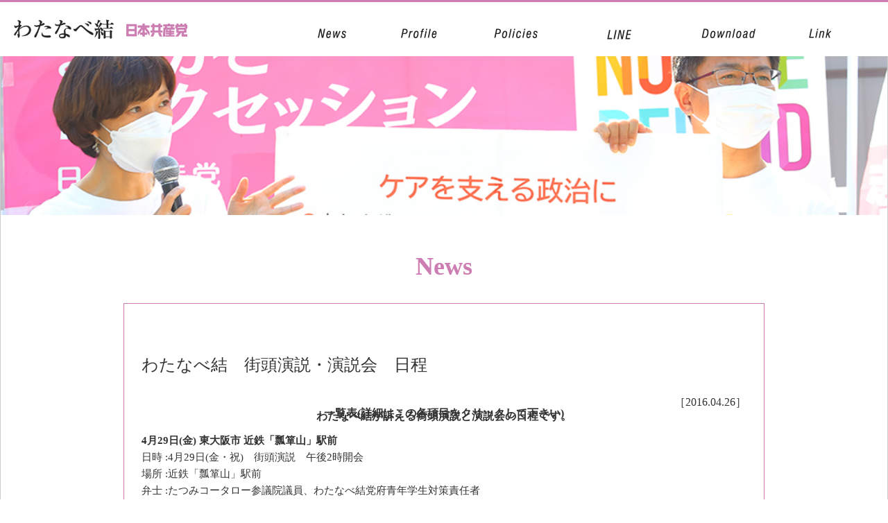

--- FILE ---
content_type: text/html; charset=UTF-8
request_url: http://www.watanabeyui.net/news/493
body_size: 25543
content:
<!DOCTYPE html>
<html lang="ja">
<head>
<meta charset="utf-8" />
<meta http-equiv="content-script-type" content="text/javascript" />
<meta http-equiv="content-style-type" content="text/css" />
<meta http-equiv="pragma" content="no-cache" />
<meta name="description" content="衆院大阪3区予定候補。わたなべ結のオフィシャルホームページです。ジェンダー平等社会をすすめ、暴力を許さない社会へ">
<meta name="keywords" content="わたなべ結,衆院選,衆議院,日本共産党,大阪,選挙,戦争法,渡辺結,ブラック企業">
<meta name="viewport" content="width=device-width, initial-scale=1, minimum-scale=1">
<title>わたなべ結　街頭演説・演説会　日程 － わたなべ結｜日本共産党 衆議院大阪３区</title>
<!--▼ogp///////////////////////////////////-->
<meta property="og:locale" content="ja_JP" />
<meta property="og:title" content="わたなべ結　街頭演説・演説会　日程 － わたなべ結｜日本共産党 衆議院大阪３区" />
<meta property="og:type" content="article" />
<meta property="og:url" content="http://www.watanabeyui.net/news/493" />
<meta property="og:site_name" content="わたなべ結　街頭演説・演説会　日程 － わたなべ結｜日本共産党 衆議院大阪３区" />
<meta property="og:description" content="衆院大阪3区予定候補。わたなべ結のオフィシャルホームページです。ジェンダー平等社会をすすめ、暴力を許さない社会へ" />
<meta property="og:image" content="http://www.watanabeyui.net/wp/wp-content/themes/watanabeyui_ver03/images/ogp.jpg">
<!--▲ogp///////////////////////////////////-->
<!--▼tiwitter card/////////////////////////-->
<meta name="twitter:card" content="summary_large_image" />
<meta name="twitter:title" content="わたなべ結　街頭演説・演説会　日程 － わたなべ結｜日本共産党 衆議院大阪３区" />
<meta name="twitter:description" content="衆院大阪3区予定候補。わたなべ結のオフィシャルホームページです。ジェンダー平等社会をすすめ、暴力を許さない社会へ" />
<meta name="twitter:image" content="http://www.watanabeyui.net/wp/wp-content/themes/watanabeyui_ver03/images/ogp.jpg" />
<meta itemprop="image" content="http://www.watanabeyui.net/wp/wp-content/themes/watanabeyui_ver03/images/ogp.jpg" />
<!--▲tiwitter card/////////////////////////-->
<!-- <script src="http://code.jquery.com/jquery-1.10.2.js"></script> -->
<script src="https://ajax.googleapis.com/ajax/libs/jquery/3.4.0/jquery.min.js"></script>
<link rel="stylesheet" href="https://maxcdn.bootstrapcdn.com/font-awesome/4.6.0/css/font-awesome.min.css">
<link rel="stylesheet" href="http://www.watanabeyui.net/wp/wp-content/themes/watanabeyui_ver03/css/reset.css" />
<link rel="stylesheet" href="http://www.watanabeyui.net/wp/wp-content/themes/watanabeyui_ver03/css/style.css?=1768882951" />
<script src="http://www.watanabeyui.net/wp/wp-content/themes/watanabeyui_ver03/js/default.js?=1768882951"></script>
<link rel="stylesheet" href="https://unpkg.com/swiper/swiper-bundle.css">

<script src="http://www.watanabeyui.net/wp/wp-content/themes/watanabeyui_ver03/js/jquery.inview.js"></script>
<script>
	$(function() {
		$('.text-mv').on('inview', function(event, isInView, visiblePartX, visiblePartY) {
			if(isInView){
				$(this).stop().addClass('mv');
			}
			else{
				$(this).stop().removeClass('mv');
			}
		});
	});
	$(function() {
		$('.slide-mv').on('inview', function(event, isInView, visiblePartX, visiblePartY) {
			if(isInView){
				$(this).stop().addClass('mv');
			}
			else{
				$(this).stop().removeClass('mv');
			}
		});
	});
</script>
<script src="http://www.watanabeyui.net/wp/wp-content/themes/watanabeyui_ver03/js/scrolltopcontrol.js"></script>

<script>
	(function(i,s,o,g,r,a,m){i['GoogleAnalyticsObject']=r;i[r]=i[r]||function(){
	(i[r].q=i[r].q||[]).push(arguments)},i[r].l=1*new Date();a=s.createElement(o),
	m=s.getElementsByTagName(o)[0];a.async=1;a.src=g;m.parentNode.insertBefore(a,m)
	})(window,document,'script','//www.google-analytics.com/analytics.js','ga');

	ga('create', 'UA-72484431-1', 'auto');
	ga('send', 'pageview');

</script>

<link rel='dns-prefetch' href='//s.w.org' />
		<script type="text/javascript">
			window._wpemojiSettings = {"baseUrl":"https:\/\/s.w.org\/images\/core\/emoji\/2.2.1\/72x72\/","ext":".png","svgUrl":"https:\/\/s.w.org\/images\/core\/emoji\/2.2.1\/svg\/","svgExt":".svg","source":{"concatemoji":"http:\/\/www.watanabeyui.net\/wp\/wp-includes\/js\/wp-emoji-release.min.js?ver=4.7.5"}};
			!function(a,b,c){function d(a){var b,c,d,e,f=String.fromCharCode;if(!k||!k.fillText)return!1;switch(k.clearRect(0,0,j.width,j.height),k.textBaseline="top",k.font="600 32px Arial",a){case"flag":return k.fillText(f(55356,56826,55356,56819),0,0),!(j.toDataURL().length<3e3)&&(k.clearRect(0,0,j.width,j.height),k.fillText(f(55356,57331,65039,8205,55356,57096),0,0),b=j.toDataURL(),k.clearRect(0,0,j.width,j.height),k.fillText(f(55356,57331,55356,57096),0,0),c=j.toDataURL(),b!==c);case"emoji4":return k.fillText(f(55357,56425,55356,57341,8205,55357,56507),0,0),d=j.toDataURL(),k.clearRect(0,0,j.width,j.height),k.fillText(f(55357,56425,55356,57341,55357,56507),0,0),e=j.toDataURL(),d!==e}return!1}function e(a){var c=b.createElement("script");c.src=a,c.defer=c.type="text/javascript",b.getElementsByTagName("head")[0].appendChild(c)}var f,g,h,i,j=b.createElement("canvas"),k=j.getContext&&j.getContext("2d");for(i=Array("flag","emoji4"),c.supports={everything:!0,everythingExceptFlag:!0},h=0;h<i.length;h++)c.supports[i[h]]=d(i[h]),c.supports.everything=c.supports.everything&&c.supports[i[h]],"flag"!==i[h]&&(c.supports.everythingExceptFlag=c.supports.everythingExceptFlag&&c.supports[i[h]]);c.supports.everythingExceptFlag=c.supports.everythingExceptFlag&&!c.supports.flag,c.DOMReady=!1,c.readyCallback=function(){c.DOMReady=!0},c.supports.everything||(g=function(){c.readyCallback()},b.addEventListener?(b.addEventListener("DOMContentLoaded",g,!1),a.addEventListener("load",g,!1)):(a.attachEvent("onload",g),b.attachEvent("onreadystatechange",function(){"complete"===b.readyState&&c.readyCallback()})),f=c.source||{},f.concatemoji?e(f.concatemoji):f.wpemoji&&f.twemoji&&(e(f.twemoji),e(f.wpemoji)))}(window,document,window._wpemojiSettings);
		</script>
		<style type="text/css">
img.wp-smiley,
img.emoji {
	display: inline !important;
	border: none !important;
	box-shadow: none !important;
	height: 1em !important;
	width: 1em !important;
	margin: 0 .07em !important;
	vertical-align: -0.1em !important;
	background: none !important;
	padding: 0 !important;
}
</style>
<link rel='stylesheet' id='contact-form-7-css'  href='http://www.watanabeyui.net/wp/wp-content/plugins/contact-form-7/includes/css/styles.css?ver=4.7' type='text/css' media='all' />
<link rel='stylesheet' id='wp-pagenavi-css'  href='http://www.watanabeyui.net/wp/wp-content/plugins/wp-pagenavi/pagenavi-css.css?ver=2.70' type='text/css' media='all' />
<script type='text/javascript' src='http://www.watanabeyui.net/wp/wp-includes/js/jquery/jquery.js?ver=1.12.4'></script>
<script type='text/javascript' src='http://www.watanabeyui.net/wp/wp-includes/js/jquery/jquery-migrate.min.js?ver=1.4.1'></script>
<link rel='https://api.w.org/' href='http://www.watanabeyui.net/wp-json/' />
<link rel="EditURI" type="application/rsd+xml" title="RSD" href="http://www.watanabeyui.net/wp/xmlrpc.php?rsd" />
<link rel="wlwmanifest" type="application/wlwmanifest+xml" href="http://www.watanabeyui.net/wp/wp-includes/wlwmanifest.xml" /> 
<link rel='prev' title='安倍政権と正面対決の沖縄へ―辺野古・朝の座り込み編' href='http://www.watanabeyui.net/blog/321' />
<link rel='next' title='わたなべ結の5月の連休の予定が決定！' href='http://www.watanabeyui.net/news/498' />
<meta name="generator" content="WordPress 4.7.5" />
<link rel="canonical" href="http://www.watanabeyui.net/news/493" />
<link rel='shortlink' href='http://www.watanabeyui.net/?p=493' />
<link rel="alternate" type="application/json+oembed" href="http://www.watanabeyui.net/wp-json/oembed/1.0/embed?url=http%3A%2F%2Fwww.watanabeyui.net%2Fnews%2F493" />
<link rel="alternate" type="text/xml+oembed" href="http://www.watanabeyui.net/wp-json/oembed/1.0/embed?url=http%3A%2F%2Fwww.watanabeyui.net%2Fnews%2F493&#038;format=xml" />
</head>
<body id="page">
<!--▼facebook-->
<div id="fb-root"></div>
<script>(function(d, s, id) {
	var js, fjs = d.getElementsByTagName(s)[0];
	if (d.getElementById(id)) return;
	js = d.createElement(s); js.id = id;
	js.src = "//connect.facebook.net/ja_JP/sdk.js#xfbml=1&version=v2.5";
	fjs.parentNode.insertBefore(js, fjs);
}(document, 'script', 'facebook-jssdk'));</script>
<!--▲facebook/-->

<header>
		<div class="headerinner fixedmenu">
		<h1 class="sitetitle"><a href="http://www.watanabeyui.net"><img src="http://www.watanabeyui.net/wp/wp-content/themes/watanabeyui_ver03/images/common/logo.png" alt="わたなべ結　日本共産党"></a></h1>
		<div id="spNaviBtn">
			<div>
				<span></span>
				<span></span>
				<span></span>
			</div>
		</div>
		<nav>
			<ul>
				<li><a href="http://www.watanabeyui.net/category/news/"><img src="http://www.watanabeyui.net/wp/wp-content/themes/watanabeyui_ver03/images/common/nav01.png" alt="News"></a></li>
				<li><a href="http://www.watanabeyui.net/profile/"><img src="http://www.watanabeyui.net/wp/wp-content/themes/watanabeyui_ver03/images/common/nav02.png" alt="Profile"></a></li>
				<li><a href="http://www.watanabeyui.net/policies/"><img src="http://www.watanabeyui.net/wp/wp-content/themes/watanabeyui_ver03/images/common/nav03.png" alt="Policies"></a></li>
				<li><a href="http://www.watanabeyui.net/line/"><img src="http://www.watanabeyui.net/wp/wp-content/themes/watanabeyui_ver03/images/common/nav05.png" alt="LINE"></a></li>
				<li><a href="http://www.watanabeyui.net/download/"><img src="http://www.watanabeyui.net/wp/wp-content/themes/watanabeyui_ver03/images/common/nav06.png" alt="Download"></a></li>
				<li><a href="http://www.watanabeyui.net/link/"><img src="http://www.watanabeyui.net/wp/wp-content/themes/watanabeyui_ver03/images/common/nav07.png" alt="Link"></a></li>
			</ul>
		</nav>
	<!--/headerinner--></div>
</header>
<!--▼メインコンテンツ：ここから▼////////////////////////////////////////////////-->
<div class="test" style="border:solid 1px #ccc;">
<div class="contents news news_single">
	<h2><img src="http://www.watanabeyui.net/wp/wp-content/themes/watanabeyui_ver03/images/page/title_news.jpg" alt="news" /></h2>
	<div class="inner">
		<h3>News</h3>

		<section class="single_base">
		<h3 class="single_title">わたなべ結　街頭演説・演説会　日程</h3>
		<p class="data">［2016.04.26］</p>
		<h1>わたなべ結が訴える街頭演説と演説会の日程です。</h1>
<h2>一覧表(詳細はこの各項目をクリックして下さい)</h2>
<div class="wid-personal-list">
<div class="item js-slidedown">
<div class="header">
<div class="name"><strong>4月29日(金) 東大阪市 近鉄「瓢箪山」駅前</strong></div>
</div>
<div class="body js-slidedown-target">
<div class="inner-wrap">
<dl class="info">
<dt class="address">日時 :4月29日(金・祝)　街頭演説　午後2時開会</dt>
<dt class="tel">場所 :<a href="https://goo.gl/maps/xgyKhRcDcFw" target="_blank">近鉄「瓢箪山」駅前</a></dt>
<dt class="fax">弁士 :たつみコータロー参議院議員、わたなべ結党府青年学生対策責任者</dt>
</dl>
</div>
</div>
</div>
</div>
<div class="wid-personal-list">
<div class="item js-slidedown">
<div class="header">
<div class="name"><strong>4月29日(金) 東大阪市 近鉄「八戸ノ里」駅前</strong></div>
</div>
<div class="body js-slidedown-target">
<div class="inner-wrap">
<dl class="info">
<dt class="address">日時 :4月29日(金・祝)　街頭演説　午後3時開会</dt>
<dt class="tel">場所 :<a href="https://goo.gl/maps/EaGFVroQKds" target="_blank">近鉄「八戸ノ里」駅前</a></dt>
<dt class="fax">弁士 :たつみコータロー参議院議員、わたなべ結党府青年学生対策責任者</dt>
</dl>
</div>
</div>
</div>
</div>
<div class="wid-personal-list">
<div class="item js-slidedown">
<div class="header">
<div class="name"><strong>4月30日(土) 大阪市東成区 東成区民ホール</strong></div>
</div>
<div class="body js-slidedown-target">
<div class="inner-wrap">
<dl class="info">
<dt class="address">日時 :4月30日(土)　午後2時開会、入場無料</dt>
<dt class="tel">場所 :<a href="https://goo.gl/maps/r9puPpsDE4k" target="_blank">東成区民センター・小ホール</a>（地下鉄今里筋線・千日前線「今里」駅徒歩約5分）</dt>
<dt class="fax">弁士 :たつみコータロー参議院議員、わたなべ結党府青年学生対策責任者</dt>
</dl>
</div>
</div>
</div>
</div>
<div class="wid-personal-list">
<div class="item js-slidedown">
<div class="header">
<div class="name"><strong>4月30日(土) 箕面市 箕面市立メイプルホール</strong></div>
</div>
<div class="body js-slidedown-target">
<div class="inner-wrap">
<dl class="info">
<dt class="address">日時 :4月30日(土)　午後6時開会、入場無料</dt>
</dl>
<dl class="info">
<dt class="tel">場所 :<a href="https://goo.gl/maps/6oMLuSzkiSJ2" target="_blank">箕面市立メイプルホール</a>（阪急箕面線「箕面」駅徒歩約８分）</dt>
<dt class="fax">弁士 :たつみコータロー参議院議員、わたなべ結党府青年学生対策責任者</dt>
</dl>
</div>
</div>
</div>
</div>
<div class="wid-personal-list">
<div class="item js-slidedown">
<div class="header">
<div class="name"><strong>5月7日(土)交野市　ゆうゆうセンター</strong></div>
</div>
<div class="body js-slidedown-target">
<div class="inner-wrap">
<dl class="info">
<dt class="address">日時 :5月7日(土)　午後1時30分開会、入場無料</dt>
<dt class="tel">場所 :<a href="https://goo.gl/maps/6KZJXkkpRTm" target="_blank">ゆうゆうセンター・多目的ホール</a>（JR「河内磐船」駅から徒歩約3分）</dt>
<dt class="fax">弁士 :たつみコータロー参議院議員、わたなべ結党府青年学生対策責任者</dt>
</dl>
</div>
</div>
</div>
</div>
<div class="wid-personal-list">
<div class="item js-slidedown">
<div class="header">
<div class="name"><strong>5月7日(土)田尻町　嘉祥寺集会所</strong></div>
</div>
<div class="body js-slidedown-target">
<div class="inner-wrap">
<dl class="info">
<dt class="address">日時 :5月7日(土)　午後3時開会、入場無料</dt>
<dt class="tel">場所 :<a href="https://goo.gl/maps/ABbVKXGmfmE2" target="_blank">嘉祥寺集会所</a>（南海本線「吉見ノ里」駅から徒歩約10分）</dt>
<dt class="fax">弁士 :宮本たけし衆議院議員、わたなべ結党府青年学生対策責任者</dt>
</dl>
</div>
</div>
</div>
</div>
<div class="wid-personal-list">
<div class="item js-slidedown">
<div class="header">
<div class="name"><strong>5月8日(日)大阪市北区　住まい情報センター</strong></div>
</div>
<div class="body js-slidedown-target">
<div class="inner-wrap">
<dl class="info">
<dt class="address">日時 :5月8日(日)　午後2時開会、入場無料</dt>
<dt class="tel">場所 :<a href="https://goo.gl/maps/f6H1RJ1QYbF2" target="_blank">住まい情報センターホール</a>（大阪市営地下鉄「天神橋筋六丁目」駅3号出口から連絡）</dt>
<dt class="fax">弁士 :たつみコータロー参議院議員、わたなべ結党府青年学生対策責任者</dt>
</dl>
</div>
</div>
</div>
</div>
<div class="wid-personal-list">
<div class="item js-slidedown">
<div class="header">
<div class="name"><strong>5月8日(日)羽曳野市　LICはびきの</strong></div>
</div>
<div class="body js-slidedown-target">
<div class="inner-wrap">
<dl class="info">
<dt class="address">日時 :5月8日(日)　午後3時開会、入場無料</dt>
<dt class="tel">場所 :<a href="https://goo.gl/maps/vQKn3bm9qRJ2" target="_blank">LICはびきの　ホールM</a>（近鉄南大阪線「古市」駅より西へ徒歩約10分）</dt>
<dt class="fax">弁士 :宮本たけし衆議院議員、大門みきし参議院議員、わたなべ結党府青年学生対策責任者</dt>
</dl>
</div>
</div>
</div>
</div>
<div class="wid-personal-list">
<div class="item js-slidedown">
<div class="header">
<div class="name"><strong>5月14日(土)提言シンポジウム　西区民センター</strong></div>
</div>
<div class="body js-slidedown-target">
<div class="inner-wrap">
<dl class="info">
<dt class="address">日時 :5月14日(土)　午前10時開会、入場無料</dt>
<dt class="tel">場所 :<a href="https://goo.gl/maps/vAzk41K25mk" target="_blank">大阪市西区民センター・ホール</a>（大阪市営地下鉄「西長堀」駅、徒歩約1分）</dt>
<dt class="fax">弁士 :わたなべ結党府青年学生対策責任者、他</dt>
</dl>
</div>
</div>
</div>
</div>
<div class="wid-personal-list">
<div class="item js-slidedown">
<div class="header">
<div class="name"><strong>5月14日(土)寝屋川市　寝屋川市駅前</strong></div>
</div>
<div class="body js-slidedown-target">
<div class="inner-wrap">
<dl class="info">
<dt class="address">日時 :5月14日(土)　午後2時開始</dt>
<dt class="tel">場所 :<a href="https://goo.gl/maps/Z4rTMtRb9PG2" target="_blank">京阪本線「寝屋川市」駅前</a></dt>
<dt class="fax">弁士 :たつみコータロー参議院議員、わたなべ結党府青年学生対策責任者</dt>
</dl>
</div>
</div>
</div>
</div>
<div class="wid-personal-list">
<div class="item js-slidedown">
<div class="header">
<div class="name"><strong>5月14日(土)門真市　古川橋駅前</strong></div>
</div>
<div class="body js-slidedown-target">
<div class="inner-wrap">
<dl class="info">
<dt class="address">日時 :5月14日(土)　午後3時開始</dt>
<dt class="tel">場所 :<a href="https://goo.gl/maps/wS7DVTh96Lv" target="_blank">京阪本線「古川橋」駅前</a></dt>
<dt class="fax">弁士 :たつみコータロー参議院議員、わたなべ結党府青年学生対策責任者</dt>
</dl>
</div>
</div>
</div>
</div>
<div class="wid-personal-list">
<div class="item js-slidedown">
<div class="header">
<div class="name"><strong>5月14日(土)守口市　大日イオン前</strong></div>
</div>
<div class="body js-slidedown-target">
<div class="inner-wrap">
<dl class="info">
<dt class="address">日時 :5月14日(土)　午後4時開始</dt>
<dt class="tel">場所 :<a href="https://goo.gl/maps/MfCvscVAga52" target="_blank">大阪市営地下鉄「大日」駅、イオンモール前</a></dt>
<dt class="fax">弁士 :たつみコータロー参議院議員、わたなべ結党府青年学生対策責任者</dt>
</dl>
</div>
</div>
</div>
</div>
<div class="wid-personal-list">
<div class="item js-slidedown">
<div class="header">
<div class="name"><strong>5月15日(日)西淀川区赤旗まつり　西淀公園</strong></div>
</div>
<div class="body js-slidedown-target">
<div class="inner-wrap">
<dl class="info">
<dt class="address">日時 :5月15日(日)　午前10時開会</dt>
<dt class="tel">場所 :<a href="https://goo.gl/maps/mc5pbVb8iEn" target="_blank">西淀公園内グラウンド</a>(阪神「姫島」駅、徒歩約11分)</dt>
<dt class="fax">弁士 :たつみコータロー参議院議員、わたなべ結党府青年学生対策責任者</dt>
</dl>
</div>
</div>
</div>
</div>
<div class="wid-personal-list">
<div class="item js-slidedown">
<div class="header">
<div class="name"><strong>5月15日(日)和泉市　コミセン(市役所横)</strong></div>
</div>
<div class="body js-slidedown-target">
<div class="inner-wrap">
<dl class="info">
<dt class="address">日時 :5月15日(日)　午後1時30分開会</dt>
<dt class="tel">場所 :<a href="https://goo.gl/maps/4pZpkcmoEpR2" target="_blank">和泉市コミュニティセンター3階</a>(JR阪和線「和泉府中」駅、徒歩約11分)</dt>
<dt class="fax">弁士 :たつみコータロー参議院議員、わたなべ結党府青年学生対策責任者</dt>
</dl>
</div>
</div>
</div>
</div>
<div class="wid-personal-list">
<div class="item js-slidedown">
<div class="header">
<div class="name"><strong>5月15日(日)松原市　松原商工会議所会館</strong></div>
</div>
<div class="body js-slidedown-target">
<div class="inner-wrap">
<dl class="info">
<dt class="address">日時 :5月15日(日)　午後2時40分開会</dt>
<dt class="tel">場所 :<a href="https://goo.gl/maps/v3DMeRfTgjS2" target="_blank">松原商工会議所会館</a>(近鉄南大阪線「河内松原」駅、徒歩約10分)</dt>
<dt class="fax">弁士 :たつみコータロー参議院議員、わたなべ結党府青年学生対策責任者</dt>
</dl>
</div>
</div>
</div>
</div>
<div class="wid-personal-list">
<div class="item js-slidedown">
<div class="header">
<div class="name"><strong>5月15日(日)八尾市、柏原市　柏原市文化ホール</strong></div>
</div>
<div class="body js-slidedown-target">
<div class="inner-wrap">
<dl class="info">
<dt class="address">日時 :5月15日(日)　午後3時開会</dt>
<dt class="tel">場所 :<a href="https://goo.gl/maps/3VqQnm2oTJo" target="_blank">文化会館リビエールホール</a>(近鉄大阪線「安堂」駅、徒歩約5分、JR関西本選「柏原」駅、徒歩約12分)</dt>
<dt class="fax">弁士 :清水ただし衆議院議員、大門みきし参議院議員、わたなべ結党府青年学生対策責任者</dt>
</dl>
</div>
</div>
</div>
</div>
<div class="wid-personal-list">
<div class="item js-slidedown">
<div class="header">
<div class="name"><strong>5月15日(日)枚方市　メセナひらかた</strong></div>
</div>
<div class="body js-slidedown-target">
<div class="inner-wrap">
<dl class="info">
<dt class="address">日時 :5月15日(日)　午後6時30分開会</dt>
<dt class="tel">場所 :<a href="https://goo.gl/maps/GbjLWJDUoZv" target="_blank">メセナひらかた会館・多目的ホール</a>(京阪「枚方市」駅、徒歩約7分)</dt>
<dt class="fax">弁士 :たつみコータロー参議院議員、わたなべ結党府青年学生対策責任者</dt>
</dl>
</div>
</div>
</div>
</div>

		<!---->
	</section><!--/single_base.end-->
	
	<div class="pageback">
		<p class="pageback_btn"><a href="http://www.watanabeyui.net/category/news">&#60;&ensp;記事一覧に戻る</a></p>
	</div><!--/pageback.end-->

</div><!--/inner-->
</div><!--/news_single-->
</div><!--/test-->
<!--▲メインコンテンツ：ここまで▲////////////////////////////////////////////////-->


<footer>

	<div id="sns_button">
	<div class="inner">
		<p class="facebook"><a title="facebookでシェアする" href="http://www.facebook.com/sharer.php?u=http://www.watanabeyui.net/news/493&t=わたなべ結｜日本共産党 衆議院大阪３区" target="_blank"><img src="http://www.watanabeyui.net/wp/wp-content/themes/watanabeyui_ver03/images/common/btn_facebook.jpg" class="pc-v" alt="facebook"><img src="http://www.watanabeyui.net/wp/wp-content/themes/watanabeyui_ver03/images/common/btn_facebook_sp.jpg" class="sp-v" alt="facebook"></a></p><!-- /.facebook -->

		<p class="twitter">
			<a href="https://twitter.com/intent/tweet?url=http://www.watanabeyui.net/news/493&text=わたなべ結｜日本共産党 衆議院大阪３区" rel="nofollow" target="_blank">
				<img src="http://www.watanabeyui.net/wp/wp-content/themes/watanabeyui_ver03/images/common/btn_x.jpg" class="pc-v" alt="X" />
				<img src="http://www.watanabeyui.net/wp/wp-content/themes/watanabeyui_ver03/images/common/btn_x_sp.jpg" class="sp-v" alt="X" />
			</a>
		</p><!-- /.twitter -->

		<p class="line">
			<a href="https://social-plugins.line.me/lineit/share?url=http://www.watanabeyui.net/news/493" target="_blank">
				<img src="http://www.watanabeyui.net/wp/wp-content/themes/watanabeyui_ver03/images/common/btn_line.jpg" alt="line" class="pc-v" />
				<img src="http://www.watanabeyui.net/wp/wp-content/themes/watanabeyui_ver03/images/common/btn_line_sp.jpg" alt="line" class="sp-v" />
			</a>
		</p>
	</div><!-- /.inner -->
</div>

	<p class="logo"><img src="http://www.watanabeyui.net/wp/wp-content/themes/watanabeyui_ver03/images/common/footer_logo.png" alt="日本共産党"></p><!-- /.logo -->
	<p class="copy">Copyright(c)2016 わたなべ結 All Right Reserved.</p><!-- /.copy -->
	<div class="linkbox">
		<p class="btn"><a href="/movies/">2016参院選はこちら</a></p>
		<p class="btn"><a href="http://www.watanabeyui.net/election2017">2017衆院選はこちら</a></p>
	<!--/linkbox--></div>
</footer>

<script type='text/javascript' src='http://www.watanabeyui.net/wp/wp-content/plugins/contact-form-7/includes/js/jquery.form.min.js?ver=3.51.0-2014.06.20'></script>
<script type='text/javascript'>
/* <![CDATA[ */
var _wpcf7 = {"recaptcha":{"messages":{"empty":"\u3042\u306a\u305f\u304c\u30ed\u30dc\u30c3\u30c8\u3067\u306f\u306a\u3044\u3053\u3068\u3092\u8a3c\u660e\u3057\u3066\u304f\u3060\u3055\u3044\u3002"}}};
/* ]]> */
</script>
<script type='text/javascript' src='http://www.watanabeyui.net/wp/wp-content/plugins/contact-form-7/includes/js/scripts.js?ver=4.7'></script>
<script type='text/javascript' src='http://www.watanabeyui.net/wp/wp-includes/js/wp-embed.min.js?ver=4.7.5'></script>
</body>
</html>


--- FILE ---
content_type: text/css
request_url: http://www.watanabeyui.net/wp/wp-content/themes/watanabeyui_ver03/css/style.css?=1768882951
body_size: 74294
content:
@charset "UTF-8";
/* ----------------------------------------------------
	sassを使用しています。css編集の際はご注意ください。
	compass/scss
---------------------------------------------------- */
/* ----------------------------------------------------
base
---------------------------------------------------- */
html {
  padding: 0;
  margin: 0;
  font-size: 62.5%;
  -webkit-text-size-adjust: none;
  -webkit-font-smoothing: subpixel-antialiased;
}

body {
  padding: 0;
  margin: 0;
  font-size: 16px;
  font-size: 1.6rem;
  line-height: 1;
  background: #fff;
  text-align: center;
  font-family: "ヒラギノ角ゴ ProN W3", "Hiragino Kaku Gothic ProN", "メイリオ", Meiryo, "FontAwesome", serif, Verdana, sans-serif;
  color: #333;
  height: 100%;
}
body a {
  text-decoration: none;
  -webkit-transition: 0.3s ease-in-out;
  -moz-transition: 0.3s ease-in-out;
  -o-transition: 0.3s ease-in-out;
  transition: 0.3s ease-in-out;
  color: #333;
}
body a:hover {
  opacity: 0.4;
  filter: alpha(opacity=60);
}
body img {
  vertical-align: bottom;
}
body .br:before {
  content: "\a";
  white-space: pre;
}

@media (max-width: 736px) {
  .pcver {
    display: none;
  }
}

.spver {
  display: none;
}
@media (max-width: 736px) {
  .spver {
    display: block;
  }
}

/* ----------------------------------------------------
header
---------------------------------------------------- */
header#top-head {
  position: relative;
  top: -100px;
  right: 0;
  left: 0;
}
@media (max-width: 736px) {
  header#top-head {
    margin-top: 60px;
    top: 0;
  }
}
header h1 {
  padding: 0 0 15px 0;
  margin: 40px 0 0 0;
  line-height: 0;
  border-bottom: 1px solid #333;
}
@media (max-width: 736px) {
  header h1 {
    padding: 14px 0 0 16px;
    margin: 0;
    border: 0;
  }
}
header h1.sitetitle {
  text-align: center;
}
@media (max-width: 736px) {
  header h1.sitetitle {
    text-align: left;
  }
  header h1.sitetitle img {
    width: 70%;
    height: auto;
  }
}
header h1.sitetitle a {
  pointer-events: none;
}
@media (max-width: 736px) {
  header div.headerinner {
    height: 60px;
    position: fixed;
    top: 0;
    right: 0;
    left: 0;
    background: #fff;
    box-sizing: border-box;
    z-index: 20;
  }
}
header div.logo {
  line-height: 0;
  position: absolute;
  z-index: 10;
  left: 0;
  right: 0;
  bottom: 180px;
  text-align: center;
}
@media (max-width: 736px) {
  header div.logo {
    margin: 0 auto;
    width: 50%;
    bottom: -25%;
  }
  header div.logo img {
    width: 100%;
    height: auto;
  }
}
header div.logo img {
  width: 930px;
  height: auto;
}
@media (max-width: 736px) {
  header div.logo img {
    width: 189px;
  }
}
header #spNaviBtn {
  display: none;
}
@media (max-width: 736px) {
  header #spNaviBtn {
    position: absolute;
    top: 4px;
    right: 5px;
    width: 46px;
    height: 46px;
    display: block;
    z-index: 40;
    box-sizing: border-box;
  }
  header #spNaviBtn div {
    margin: 0 6px;
    position: relative;
    box-sizing: border-box;
  }
  header #spNaviBtn div.open span:first-child {
    top: 21px;
    transform: rotate(45deg);
  }
  header #spNaviBtn div.open span:nth-child(2) {
    width: 0;
    right: 50%;
  }
  header #spNaviBtn div.open span:nth-child(3) {
    top: 21px;
    transform: rotate(-45deg);
  }
  header #spNaviBtn span {
    position: absolute;
    right: 0;
    display: block;
    width: 100%;
    height: 4px;
    background: #666;
    transition: .2s ease-in-out;
  }
  header #spNaviBtn span:first-child {
    top: 11px;
  }
  header #spNaviBtn span:nth-child(2) {
    top: 21px;
  }
  header #spNaviBtn span:nth-child(3) {
    top: 31px;
  }
}
header nav {
  line-height: 0;
}
@media (max-width: 736px) {
  header nav {
    position: absolute;
    top: -100vh;
    right: 0;
    width: 100%;
    height: 70vh;
    background: #fff;
    z-index: 30;
    transition: 0.2s ease-in-out;
    filter: drop-shadow(0 10px 6px rgba(0, 0, 0, 0.1));
  }
  header nav.openmenu {
    top: 60px;
  }
}
header nav ul {
  display: flex;
  justify-content: center;
}
@media (max-width: 736px) {
  header nav ul {
    padding: 0 30px;
    width: 100%;
    height: 100%;
    flex-direction: column;
    box-sizing: border-box;
  }
}
header nav ul li {
  margin: 0 33px;
}
@media (max-width: 736px) {
  header nav ul li {
    margin: 0;
    text-align: left;
  }
}

/* ----------------------------------------------------
.fixed
---------------------------------------------------- */
.fixed {
  overflow: hidden;
  width: 100%;
  height: 100%;
}

/* ----------------------------------------------------
swiper
---------------------------------------------------- */
@keyframes zoomUp {
  0% {
    transform: scale(1);
  }
  100% {
    transform: scale(1.1);
  }
}
.swiper-container {
  width: 100%;
  min-width: 968px;
  height: 800px;
  max-height: 800px;
  overflow: hidden;
}
@media (max-width: 736px) {
  .swiper-container {
    min-width: auto;
    width: 100%;
    max-height: auto;
    height: auto;
  }
}
.swiper-container img {
  width: 100%;
  height: auto;
}
@media (max-width: 736px) {
  .swiper-container .pcver {
    display: none;
  }
}
.swiper-container .spver {
  display: none;
}
@media (max-width: 736px) {
  .swiper-container .spver {
    display: block;
  }
}
@-moz-document url-prefix() {
  .swiper-container .slide-img {
    line-height: 0;
    display: block;
  }
}
.swiper-slide-active .slide-img,
.swiper-slide-duplicate-active .slide-img,
.swiper-slide-prev .slide-img {
  animation: zoomUp 30s linear 0s 1 normal both;
}
@media (max-width: 736px) {
  .swiper-slide-active .slide-img,
  .swiper-slide-duplicate-active .slide-img,
  .swiper-slide-prev .slide-img {
    animation: none;
  }
}

@media (max-width: 736px) {
  .swiper-container .pcver {
    display: none;
  }
}

.swiper-container .spver {
  display: none;
}
@media (max-width: 736px) {
  .swiper-container .spver {
    display: block;
  }
}

/* ----------------------------------------------------
.fixedmenu
---------------------------------------------------- */
.headerinner.fixedmenu {
  border-top: 3px solid #CC7DB1;
  position: fixed;
  width: 100%;
  height: 78px;
  top: 0;
  left: 0;
  background: #fff;
  display: flex;
  justify-content: space-between;
  z-index: 50;
}
.headerinner.fixedmenu h1 {
  padding: 0 0 0 20px;
  margin: 0;
  border-bottom: 0;
  text-align: left;
  display: flex;
  align-items: center;
}
.headerinner.fixedmenu h1 img {
  width: 250px;
  height: auto;
}
.headerinner.fixedmenu h1 a {
  pointer-events: auto;
}
.headerinner.fixedmenu nav {
  display: flex;
  align-items: flex-end;
}

/* ----------------------------------------------------
contents
---------------------------------------------------- */
.contents {
  z-index: 1000;
  position: static;
}
.contents section {
  width: 100%;
  margin-bottom: 10%;
  text-align: center;
}
.contents section h2 {
  width: 100%;
  background: #fff;
  margin-bottom: 3rem;
}
.contents section .inner {
  width: 968px;
  margin: 0 auto;
}
.contents section#movie_pc {
  position: relative;
  background: #000;
  margin-top: 10rem;
  margin-bottom: 12rem;
  border-top: 3px solid #000;
}
.contents section#movie_pc div {
  position: relative;
}
.contents section#movie_pc div p {
  position: absolute;
  top: 50%;
  left: 50%;
  margin-top: -60px;
  margin-left: -60px;
  z-index: 200;
}
.contents section#movie_sp {
  display: none;
}
.contents section#schedule_pc .pe {
  margin-right: 24px;
}
.contents section#schedule_pc p {
  transition: 1s;
}
.contents section#schedule_pc p.text-mv {
  opacity: 0;
  transform: translate(0, 120px);
  -webkit-transform: translate(0, 120px);
}
.contents section#schedule_pc p.mv {
  opacity: 1.0;
  transform: translate(0, 0);
  -webkit-transform: translate(0, 0);
}
.contents section#schedule_sp {
  display: none;
}
.contents section#profile {
  display: -webkit-box;
  display: -webkit-flexbox;
  display: -webkit-flex;
  display: -moz-flexbox;
  display: -ms-flexbox;
  display: -o-flexbox;
  display: flexbox;
  display: flex;
  -webkit-justify-content: center;
  -ms-flex-pack: center;
  justify-content: center;
  -webkit-flex-wrap: wrap;
  flex-wrap: wrap;
}
.contents section#profile div {
  width: 50%;
}
.contents section#profile div.right img {
  width: 100%;
  height: auto;
}
.contents section#profile div.left {
  background: #CC7DB1;
  padding-top: 16%;
}
.contents section#profile div.left p {
  padding-bottom: 12%;
}
.contents section#policies_PC {
  display: -webkit-box;
  display: -webkit-flexbox;
  display: -webkit-flex;
  display: -moz-flexbox;
  display: -ms-flexbox;
  display: -o-flexbox;
  display: flexbox;
  display: flex;
  -webkit-flex-wrap: wrap;
  flex-wrap: wrap;
}
.contents section#policies_PC div {
  width: 20%;
  padding: 0.5% 0;
  margin-bottom: 3%;
}
.contents section#policies_PC div.text-mv {
  opacity: 0;
  transform: translate(0, 120px);
  -webkit-transform: translate(0, 120px);
}
.contents section#policies_PC div.mv {
  opacity: 1.0;
  transform: translate(0, 0);
  -webkit-transform: translate(0, 0);
}
.contents section#policies_PC div p.photo {
  width: 96%;
  margin: 0 auto;
}
.contents section#policies_PC div p.photo img {
  width: 100%;
}
.contents section#policies_PC div p.arrow {
  margin-top: 12%;
  margin-bottom: 12%;
}
.contents section#policies_PC div p.coming {
  margin-top: 12%;
}
.contents section#policies_PC div p.coming img {
  width: 100%;
}
.contents section#policies_PC div h3 {
  margin-top: 15%;
}
.contents section#policies_PC div.n1 {
  transition: 1s;
  background: #ff4682;
}
.contents section#policies_PC div.n2 {
  transition: 1.5s;
  background: #d4ba00;
}
.contents section#policies_PC div.n3 {
  transition: 2s;
  background: #59c459;
}
.contents section#policies_PC div.n4 {
  transition: 2.5s;
  background: #4bb0ff;
}
.contents section#policies_PC div.n5 {
  transition: 3s;
  background: #788cff;
}
.contents section#policies_SP {
  display: none;
}
.contents section#movie2 {
  background: #f8f6ef;
  padding: 12% 0 5% 0;
}
.contents section#movie2 h2 {
  background: none;
}
.contents section#movie2 div.inner_movie2_photo {
  padding-bottom: 5%;
}
.contents section#movie2 div.inner_movie2_photo p.sp {
  display: none;
}
.contents section#movie2 div.inner_movie2 {
  padding-bottom: 0;
}
.contents section#movie2 div.inner_movie2 p.sp {
  display: none;
}
.contents section#sns {
  margin-top: 10rem;
  margin-bottom: 50px;
}
@media (max-width: 736px) {
  .contents section#sns {
    margin-top: 4rem;
  }
}
.contents section#sns h2 {
  transition: 1s;
}
.contents section#sns h2.text-mv {
  opacity: 0;
  transform: translate(0, 120px);
  -webkit-transform: translate(0, 120px);
}
.contents section#sns h2.mv {
  opacity: 1.0;
  transform: translate(0, 0);
  -webkit-transform: translate(0, 0);
}
.contents section#sns .bnr_area {
  margin-bottom: 170px;
  width: 100%;
}
.contents section#sns .bnr_area p {
  padding: 0;
  margin: 0;
  text-align: center;
}
.contents section#sns .inner {
  display: -webkit-box;
  display: -webkit-flexbox;
  display: -webkit-flex;
  display: -moz-flexbox;
  display: -ms-flexbox;
  display: -o-flexbox;
  display: flexbox;
  display: flex;
  -webkit-justify-content: space-between;
  -ms-flex-pack: space-between;
  justify-content: space-between;
  -webkit-flex-wrap: wrap;
  flex-wrap: wrap;
}
.contents section#sns .inner div.left_side {
  width: 48%;
}
.contents section#sns .inner div.left_side div {
  width: 100%;
}
.contents section#sns .inner div.right_side {
  width: 48%;
}
.contents section#sns .inner div.tab {
  width: 100%;
}
.contents section#sns .inner div.tab div.news {
  margin-left: auto;
  margin-right: auto;
  width: 968px;
  display: flex;
  box-sizing: border-box;
  padding: 2%;
  border: 5px solid #eee;
}
@media (max-width: 968px) {
  .contents section#sns .inner div.tab div.news {
    width: 90%;
  }
}
.contents section#sns .inner div.tab div.news dl {
  width: 100%;
  display: -webkit-box;
  display: -webkit-flexbox;
  display: -webkit-flex;
  display: -moz-flexbox;
  display: -ms-flexbox;
  display: -o-flexbox;
  display: flexbox;
  display: flex;
  -webkit-justify-content: space-between;
  -ms-flex-pack: space-between;
  justify-content: space-between;
  -webkit-flex-wrap: wrap;
  flex-wrap: wrap;
  font-size: 16px;
  font-size: 1.6rem;
  line-height: 1.375;
  padding: 0;
  margin: 8px 0 4px 0;
}
.contents section#sns .inner div.tab div.news dl dt {
  padding: 0;
  margin: 0;
  width: 140px;
}
.contents section#sns .inner div.tab div.news dl dt:before {
  content: '\f0a9';
  font-family: FontAwesome;
  color: #CC7DB1;
  margin-right: 0.5rem;
}
.contents section#sns .inner div.tab div.news dl dd {
  width: calc( 100% - 140px - 7px );
  text-align: left;
  padding: 0 0 7px 0;
}
.contents section#sns .inner div.tab div.news dl dd a {
  text-decoration: underline;
}
.contents section#sns .inner div.tab div.news dl .icon_new {
  padding: 0;
  margin: 0 0 0 4px;
  font-size: 12px;
  font-size: 1.2rem;
  line-height: 1.33333;
  font-weight: bold;
  display: inline-block;
  color: #f00;
  position: relative;
  top: -2px;
}
.contents section#voting {
  margin-bottom: 80px;
}
@inclued sp {
  .contents section#voting {
    margin-bottom: 40px;
  }
}
.contents section#voting .inner {
  display: -webkit-box;
  display: -webkit-flexbox;
  display: -webkit-flex;
  display: -moz-flexbox;
  display: -ms-flexbox;
  display: -o-flexbox;
  display: flexbox;
  display: flex;
  -webkit-justify-content: space-between;
  -ms-flex-pack: space-between;
  justify-content: space-between;
  width: 1080px;
}
.contents section#voting .inner p {
  transition: 1s;
}
.contents section#voting .inner p.text-mv {
  opacity: 0;
  transform: translate(0, 120px);
  -webkit-transform: translate(0, 120px);
}
.contents section#voting .inner p.mv {
  opacity: 1.0;
  transform: translate(0, 0);
  -webkit-transform: translate(0, 0);
}
.contents section#voting .imgCenter {
  padding-top: 10%;
  line-height: 0;
  text-align: center;
}
@media (max-width: 736px) {
  .contents section#voting .imgCenter img {
    width: 85%;
    height: auto;
  }
}

.contents.fixed {
  margin-top: 1000px;
}

@media screen and (max-width: 800px) {
  .contents {
    width: 100%;
  }
  .contents section {
    width: 100%;
    margin: 0 auto 25% auto;
  }
  .contents section h2 {
    margin-bottom: 5%;
  }
  .contents section h2 img {
    width: 60%;
  }
  .contents section#movie_pc {
    display: none;
  }
  .contents section#movie_sp {
    display: block;
    width: 100%;
    margin-top: 5%;
  }
  .contents section#movie_sp p {
    width: 100%;
  }
  .contents section#movie_sp p img {
    width: 100%;
  }
  .contents section#schedule_pc {
    display: none;
  }
  .contents section#schedule_sp {
    display: block;
  }
  .contents section#schedule_sp p {
    transition: 1s;
    width: 86%;
    margin: 0 auto 20px auto;
  }
  .contents section#schedule_sp p:last-child {
    margin-bottom: 0;
  }
  .contents section#schedule_sp p.text-mv {
    opacity: 0;
    transform: translate(0, 120px);
    -webkit-transform: translate(0, 120px);
  }
  .contents section#schedule_sp p.mv {
    opacity: 1.0;
    transform: translate(0, 0);
    -webkit-transform: translate(0, 0);
  }
  .contents section#schedule_sp p img {
    width: 100%;
  }
  .contents section#profile {
    -webkit-flex-wrap: wrap;
    flex-wrap: wrap;
  }
  .contents section#profile .right {
    display: none;
  }
  .contents section#profile .left {
    width: 100%;
  }
  .contents section#profile .left p {
    width: 90%;
    margin: 0 auto;
  }
  .contents section#profile .left p img {
    width: 80%;
  }
  .contents section#policies_PC {
    display: none;
  }
  .contents section#policies_SP {
    display: block;
  }
  .contents section#policies_SP p {
    width: 100%;
    position: relative;
    transition: 1s;
  }
  .contents section#policies_SP p.text-mv {
    opacity: 0;
    transform: translate(0, 120px);
    -webkit-transform: translate(0, 120px);
  }
  .contents section#policies_SP p.mv {
    opacity: 1.0;
    transform: translate(0, 0);
    -webkit-transform: translate(0, 0);
  }
  .contents section#policies_SP p img {
    width: 100%;
  }
  .contents section#policies_SP p i {
    position: absolute;
    font-size: 2rem;
    color: #fff;
    bottom: 3%;
  }
  .contents section#policies_SP p i.right {
    right: 2%;
  }
  .contents section#policies_SP p i.left {
    left: 43%;
  }
  .contents section#policies_SP p.detail {
    width: 86%;
    margin: 12% auto;
  }
  .contents section#policies_SP p.detail img {
    width: 100%;
  }
  .contents section#movie2 div.inner_movie2_photo {
    height: auto;
  }
  .contents section#movie2 div.inner_movie2_photo p.pc {
    display: none;
  }
  .contents section#movie2 div.inner_movie2_photo p.sp {
    display: block;
    width: 96%;
  }
  .contents section#movie2 div.inner_movie2_photo p.sp img {
    width: 100%;
  }
  .contents section#movie2 div.inner_movie2 p.pc {
    display: none;
  }
  .contents section#movie2 div.inner_movie2 p.sp {
    display: block;
    width: 96%;
  }
  .contents section#movie2 div.inner_movie2 p.sp img {
    width: 100%;
  }
  .contents section#sns {
    padding-top: 7%;
  }
  .contents section#sns .bnr_area {
    margin-bottom: 140px;
  }
  .contents section#sns .bnr_area img {
    width: 100%;
  }
  .contents section#sns .inner {
    width: 100%;
    margin: 0 auto;
    -webkit-flex-wrap: wrap;
    flex-wrap: wrap;
  }
  .contents section#sns .inner div {
    width: 90%;
    margin: 5% auto;
  }
  .contents section#sns .inner div.tab {
    margin-top: 0;
  }
  .contents section#sns .inner div.tab div.news {
    width: 90%;
    margin: 0 auto;
  }
  .contents section#sns .inner div.tab div.news dl {
    width: 100%;
  }
  .contents section#sns .inner div.tab div.news dl dt, .contents section#sns .inner div.tab div.news dl dd {
    font-size: 14px;
    font-size: 1.4rem;
    line-height: 1.42857;
  }
  .contents section#sns .inner div.tab div.news dl dt {
    width: 30%;
  }
  .contents section#sns .inner div.tab div.news dl dd {
    width: 60%;
  }
  .contents section#sns .inner div.tab div.news dl .icon_new {
    font-size: 10px;
    font-size: 1rem;
    line-height: 1.6;
    top: -1px;
  }
  .contents section#sns .inner div.left_side, .contents section#sns .inner div.right_side {
    width: 90%;
    margin: 0 auto;
  }
  .contents section#sns .inner div.left_side {
    margin-bottom: 5%;
  }
  .contents section#sns .inner div.right_side {
    margin-bottom: 0;
  }
  .contents section#voting {
    width: 100%;
    overflow: hidden;
  }
  .contents section#voting .inner {
    width: 100%;
    -webkit-flex-wrap: wrap;
    flex-wrap: wrap;
  }
  .contents section#voting .inner p {
    width: 86%;
    margin: 0 auto 20px auto;
  }
  .contents section#voting .inner p img {
    width: 100%;
  }
  .contents section#voting .inner p:first-child {
    margin-top: 16%;
  }
  .contents section#voting .inner p:last-child {
    margin-top: 0;
  }
  .contents section#movie_archive {
    display: none;
  }
  .contents section#movie_archive_sp {
    display: block;
  }
  .contents section#movie_archive_sp .inner {
    width: 98%;
    margin: 0 auto;
    padding: 0;
  }
  .contents section#movie_archive_sp .inner p {
    width: 86%;
    margin: 0 auto;
  }
  .contents section#movie_archive_sp .inner p img {
    width: 100%;
  }

  .contents.fixed {
    margin-top: 240px;
  }

  footer .logo {
    width: 40%;
    margin: 0 auto;
  }
  footer .logo img {
    width: 100%;
  }
  footer .copy {
    font-size: 10px;
    font-size: 1rem;
    line-height: 2.4;
  }
}
/* ----------------------------------------------------
footer
---------------------------------------------------- */
footer {
  width: 100%;
  background: #ebebeb;
  padding: 5.0rem 0 10rem 0;
  text-align: center;
  font-size: 12px;
  font-size: 1.2rem;
  line-height: 3;
  font-weight: bold;
}
footer div.linkbox {
  margin-top: 3rem;
  display: flex;
  justify-content: center;
}
@media (max-width: 736px) {
  footer div.linkbox {
    margin: 3rem auto 0 auto;
    width: 96%;
    flex-wrap: wrap;
  }
}
footer div p {
  padding: 0;
  margin: 0;
}
footer div .btn {
  margin: 0 20px;
}
@media (max-width: 736px) {
  footer div .btn {
    margin: 0 0 10px 0;
    width: 100%;
  }
}
footer div .btn a {
  padding: 0 5rem;
  display: block;
  background: #e7e7e7;
  font-size: 18px;
  font-size: 1.8rem;
  line-height: 2.66667;
  font-weight: normal;
  border: 1px solid #999;
}
footer div#sns_button {
  padding: 60px 0;
  margin: 0;
}
@media (max-width: 736px) {
  footer div#sns_button {
    padding: 30px 0;
  }
}
footer div#sns_button .inner {
  display: flex;
  justify-content: center;
}
@media (max-width: 968px) {
  footer div#sns_button .inner {
    width: 96%;
  }
}
@media (max-width: 736px) {
  footer div#sns_button .inner {
    width: 100%;
    box-sizing: border-box;
  }
}
footer div#sns_button .inner p {
  padding: 0;
  margin: 0;
}
footer div#sns_button .inner p.twitter {
  margin: 0 40px;
}
@media (max-width: 736px) {
  footer div#sns_button .inner p.twitter {
    margin: 0;
  }
}
@media (max-width: 736px) {
  footer div#sns_button .inner p img.pc-v {
    display: none;
  }
}
footer div#sns_button .inner p img.sp-v {
  display: none;
}
@media (max-width: 736px) {
  footer div#sns_button .inner p img.sp-v {
    display: block;
    max-width: 100%;
    height: auto;
  }
}

/* ----------------------------------------------------
#page
---------------------------------------------------- */
#page .contents {
  margin-top: 78px;
}
@media (max-width: 1080px) {
  #page .contents {
    margin-top: 8%;
  }
}
#page .contents h2 {
  width: 100%;
  margin: -2rem 0 2rem 0;
}
#page .contents h2 img {
  width: 100%;
}
#page .contents .inner {
  width: 968px;
  margin: 0 auto;
}
#page .contents .inner h3 {
  width: 100%;
  margin: 5rem auto 3rem auto;
  text-align: center;
  font-size: 36px;
  font-size: 3.6rem;
  line-height: 1.33333;
  color: #CC7DB1;
}
#page .contents .inner section {
  transition: 1s;
  width: 90%;
  margin: 0 auto 10rem auto;
}
#page .contents .inner section.text-mv {
  opacity: 0;
  transform: translate(0, 120px);
  -webkit-transform: translate(0, 120px);
}
#page .contents .inner section.mv {
  opacity: 1.0;
  transform: translate(0, 0);
  -webkit-transform: translate(0, 0);
}

@media screen and (max-width: 800px) {
  #page .contents {
    width: 100%;
    margin-top: 75px;
  }
  #page .contents h2 {
    width: 100%;
    margin: 0 0 2rem 0;
  }
  #page .contents h2 img {
    width: 100%;
    height: 100%;
  }
  #page .contents .inner {
    width: 96%;
    margin: 0 auto;
  }
  #page .contents .inner h3 {
    width: 100%;
    margin: 0 auto;
    font-size: 18px;
    font-size: 1.8rem;
    line-height: 2;
  }
}
/* profile */
#page div.profile div.inner section {
  border-bottom: 1px solid #ccc;
  display: -webkit-box;
  display: -webkit-flexbox;
  display: -webkit-flex;
  display: -moz-flexbox;
  display: -ms-flexbox;
  display: -o-flexbox;
  display: flexbox;
  display: flex;
  -webkit-justify-content: space-between;
  -ms-flex-pack: space-between;
  justify-content: space-between;
  -webkit-flex-wrap: wrap;
  flex-wrap: wrap;
}
#page div.profile div.inner section div.photo {
  width: 45%;
}
#page div.profile div.inner section div.photo p {
  width: 100%;
}
#page div.profile div.inner section div.photo p img {
  width: 90%;
  margin: 0 auto 2rem auto;
}
#page div.profile div.inner section div.txt {
  width: 45%;
  font-size: 16px;
  font-size: 1.6rem;
  line-height: 1.75;
  text-align: left;
}
#page div.profile div.inner section div.txt h4 {
  width: 100%;
  margin-bottom: 1rem;
  font-size: 28px;
  font-size: 2.8rem;
  line-height: 1.28571;
  color: #CC7DB1;
  font-weight: normal;
}
#page div.profile div.inner section div.txt p {
  width: 100%;
  margin-bottom: 6rem;
}
#page div.profile section.bottom {
  width: 100%;
}
#page div.profile section.bottom div.bottom_img {
  width: 100%;
  background: #CC7DB1;
}
#page div.profile section.bottom div.bottom_img p img {
  width: 100%;
}
#page div.profile section.bottom div.bottom_img h4 {
  text-align: left;
  margin-left: 15%;
  font-size: 28px;
  font-size: 2.8rem;
  line-height: 2.14286;
  color: #fff;
}
#page div.profile section.bottom div.bottom_inner {
  width: 800px;
  margin: 0 auto;
  padding: 4rem 0 12rem 0;
  transition: 1s;
}
#page div.profile section.bottom div.text-mv {
  opacity: 0;
  transform: translate(0, 120px);
  -webkit-transform: translate(0, 120px);
}
#page div.profile section.bottom div.mv {
  opacity: 1.0;
  transform: translate(0, 0);
  -webkit-transform: translate(0, 0);
}
#page div.profile section.bottom div p {
  margin-bottom: 3rem;
  font-size: 16px;
  font-size: 1.6rem;
  line-height: 1.75;
  text-align: left;
}

@media screen and (max-width: 800px) {
  body#page div.profile div.inner section div.photo {
    width: 96%;
    margin: 0 auto;
  }
  body#page div.profile div.inner section div.photo p {
    width: 100%;
  }
  body#page div.profile div.inner section div.photo p img {
    width: 100%;
    margin-bottom: 2rem;
  }
  body#page div.profile div.inner section div.txt {
    width: 96%;
    margin: 0 auto;
    font-size: 16px;
    font-size: 1.6rem;
    line-height: 1.5;
    text-align: left;
  }
  body#page div.profile div.inner section div.txt h4 {
    width: 100%;
    margin-bottom: 1rem;
    font-size: 16px;
    font-size: 1.6rem;
    line-height: 2;
    color: #CC7DB1;
  }
  body#page div.profile div.inner section div.txt p {
    width: 100%;
    margin-bottom: 3rem;
  }
  body#page div.profile section.bottom {
    width: 100%;
  }
  body#page div.profile section.bottom div.bottom_img p img {
    width: 100%;
  }
  body#page div.profile section.bottom div.bottom_img h4 {
    padding: 0;
    margin: 0;
    font-size: 18px;
    font-size: 1.8rem;
    line-height: 2.66667;
    text-align: left;
    padding-left: 2rem;
  }
  body#page div.profile section.bottom div.bottom_inner {
    width: 100%;
  }
  body#page div.profile section.bottom div.bottom_inner p {
    width: 86%;
    margin: 0 auto;
    font-size: 16px;
    font-size: 1.6rem;
    line-height: 1.5;
    text-align: left;
  }
}
/*policies */
#page .policies .inner {
  margin: 0 auto;
}
#page .policies .inner section {
  text-align: left;
}
#page .policies .inner section .pmList {
  width: 80%;
  margin: 0 auto 16rem auto;
  list-style-type: none;
  margin-bottom: 160px;
}
#page .policies .inner section .pmList li a {
  padding: 16px 40px 16px 20px;
  margin: 0 0 24px 0;
  background: url(/img_new/icon_arrow03.png) 97% center #CC7DB1 no-repeat;
  border-radius: 6px;
  text-align: left;
  color: #fff;
  display: block;
  text-decoration: none;
  font-size: 16px;
  font-size: 1.6rem;
  line-height: 1.75;
}
#page .policies .inner section .pmList li a:hover {
  background: url(/img_new/icon_arrow03.png) 97% center #666 no-repeat;
}
#page .policies .inner section .pmList li:last-child a {
  margin-bottom: 0;
}
#page .policies .inner section h3 {
  text-align: left;
  padding: 2rem 0.5rem;
  font-size: 22px;
  font-size: 2.2rem;
  line-height: 1.45455;
  color: #CC7DB1;
  font-weight: normal;
  border-top: 1px solid #CC7DB1;
  border-bottom: 1px solid #CC7DB1;
}
#page .policies .inner section p.right {
  text-align: right;
  font-size: 16px;
  font-size: 1.6rem;
  line-height: 4.5;
}
#page .policies .inner section p.detail {
  font-size: 16px;
  font-size: 1.6rem;
  line-height: 2;
  margin-bottom: 5%;
}
#page .policies .inner section p.title_bg {
  font-size: 18px;
  font-size: 1.8rem;
  line-height: 1.77778;
  margin-bottom: 2rem;
  padding: 1.5rem 2rem;
  background: #eee;
  font-weight: bold;
}
#page .policies .inner section p.first_letter {
  margin-bottom: 2%;
  padding-left: 1rem;
}
#page .policies .inner section p.first_letter:first-letter {
  margin-left: -2rem;
  margin-right: 0.2rem;
}
#page .policies .inner section p.title_p {
  padding: 3rem 0 2rem 0;
  font-size: 18px;
  font-size: 1.8rem;
  line-height: 0.88889;
  color: #CC7DB1;
  font-weight: bold;
}
#page .policies .inner section p.btnMovie a {
  width: 210px;
  margin: 24px auto 0 auto;
  padding: 12px 24px 12px 64px;
  display: block;
  border: 2px solid #ff3366;
  background: url(/img_new/other/iconMovie.png) 10% center no-repeat;
  border-radius: 6px;
  color: #ff3366;
  text-decoration: none;
  font-size: 16px;
  font-size: 1.6rem;
  line-height: 1.5;
  font-weight: bold;
}
#page .policies .inner section h4 {
  margin-bottom: 1rem;
  padding: 1.5rem 0;
  font-size: 18px;
  font-size: 1.8rem;
  line-height: 1.55556;
  font-weight: bold;
  border-bottom: 2px solid #efefef;
}
#page .policies .inner section dl dt {
  padding-bottom: 1rem;
  font-size: 16px;
  font-size: 1.6rem;
  line-height: 1.75;
}
#page .policies .inner section dl dd {
  font-size: 16px;
  font-size: 1.6rem;
  line-height: 2;
  padding: 0 0 3rem 2rem;
}
#page .policies .inner section ol {
  margin-left: 3rem;
}
#page .policies .inner section ol li {
  text-align: left;
  color: #CC7DB1;
}
#page .policies .inner section ol li a {
  font-size: 16px;
  font-size: 1.6rem;
  line-height: 2;
  color: #CC7DB1;
  text-decoration: underline;
}

@media screen and (max-width: 800px) {
  #page .policies .inner section .pmList {
    width: 100%;
    margin-bottom: 1rem;
  }
  #page .policies .inner section .pmList li a {
    margin-bottom: 0.2rem;
    font-size: 14px;
    font-size: 1.4rem;
    line-height: 1.42857;
  }
  #page .policies .inner section h3 {
    font-size: 16px;
    font-size: 1.6rem;
    line-height: 1.5;
  }
  #page .policies .inner section p.right {
    font-size: 14px;
    font-size: 1.4rem;
    line-height: 1.57143;
    margin: 1rem auto;
  }
  #page .policies .inner section p.detail {
    font-size: 16px;
    font-size: 1.6rem;
    line-height: 1.75;
  }
  #page .policies .inner section p.title_bg {
    font-size: 18px;
    font-size: 1.8rem;
    line-height: 1.55556;
  }
  #page .policies .inner section p.title_p {
    padding: 3rem 0 2rem 0;
    font-size: 16px;
    font-size: 1.6rem;
    line-height: 1.5;
  }
  #page .policies .inner section p.btnMovie a {
    width: 40%;
    margin: 0 auto;
  }
  #page .policies .inner h4 {
    font-size: 16px;
    font-size: 1.6rem;
    line-height: 1.75;
  }
  #page .policies .inner dl dd {
    font-size: 16px;
    font-size: 1.6rem;
    line-height: 1.75;
    padding: 0 0 3rem 0;
  }
}
/*News Speech Download */
#page {
  width: 100%;
}
#page .news h2, #page .speech h2, #page .download h2 {
  width: 100%;
}
#page .news h2 img, #page .speech h2 img, #page .download h2 img {
  width: 100%;
  height: auto;
}
#page .news .inner, #page .speech .inner, #page .download .inner {
  width: 968px;
  margin: 0 auto;
}
#page .news .inner .singlelist_base, #page .speech .inner .singlelist_base, #page .download .inner .singlelist_base {
  padding: 0;
  margin: 0 auto 7% auto;
}
#page .news .inner .singlelist_base .singlelist, #page .speech .inner .singlelist_base .singlelist, #page .download .inner .singlelist_base .singlelist {
  list-style-type: none;
  margin-bottom: 32px;
}
#page .news .inner .singlelist_base .singlelist li, #page .speech .inner .singlelist_base .singlelist li, #page .download .inner .singlelist_base .singlelist li {
  text-align: left;
  border-bottom: 2px dotted #ccc;
}
#page .news .inner .singlelist_base .singlelist li h3.singleList_title, #page .speech .inner .singlelist_base .singlelist li h3.singleList_title, #page .download .inner .singlelist_base .singlelist li h3.singleList_title {
  margin: 0 0 8px 0;
  padding: 24px 0 12px 0;
  text-align: left;
  font-size: 20px;
  font-size: 2rem;
  line-height: 1.2;
  font-weight: normal;
}
#page .news .inner .singlelist_base .singlelist li h3.singleList_title a, #page .speech .inner .singlelist_base .singlelist li h3.singleList_title a, #page .download .inner .singlelist_base .singlelist li h3.singleList_title a {
  text-decoration: none;
}
#page .news .inner .singlelist_base .singlelist li h3.singleList_title:before, #page .speech .inner .singlelist_base .singlelist li h3.singleList_title:before, #page .download .inner .singlelist_base .singlelist li h3.singleList_title:before {
  content: '\f18e';
  font-family: FontAwesome;
  margin-right: 0.5rem;
  font-size: 22px;
  font-size: 2.2rem;
  line-height: 0.72727;
  color: #CC7DB1;
}
#page .news .inner .singlelist_base .singlelist li:first-child, #page .speech .inner .singlelist_base .singlelist li:first-child, #page .download .inner .singlelist_base .singlelist li:first-child {
  padding-top: 0;
}
#page .news .inner .singlelist_base .singlelist li .data, #page .speech .inner .singlelist_base .singlelist li .data, #page .download .inner .singlelist_base .singlelist li .data {
  padding: 0 0 2rem 0;
  margin: 0;
  font-size: 16px;
  font-size: 1.6rem;
  line-height: 1.375;
  color: #aaa;
}
#page .news_single .inner .single_base, #page .speech_single .inner .single_base, #page .download .inner .single_base {
  padding: 2.5rem;
  border: 1px solid #CC7DB1;
}
#page .news_single .inner .single_base .single_title, #page .speech_single .inner .single_base .single_title, #page .download .inner .single_base .single_title {
  text-align: left;
  font-size: 24px;
  font-size: 2.4rem;
  line-height: 1;
  color: #333;
  font-weight: normal;
}
#page .news_single .inner .single_base .data, #page .speech_single .inner .single_base .data, #page .download .inner .single_base .data {
  text-align: right;
  font-size: 16px;
  font-size: 1.6rem;
  line-height: 1.5;
}
#page .news_single .inner .single_base div, #page .news_single .inner .single_base p, #page .speech_single .inner .single_base div, #page .speech_single .inner .single_base p, #page .download .inner .single_base div, #page .download .inner .single_base p {
  text-align: left;
  font-size: 15px;
  font-size: 1.5rem;
  line-height: 1.6;
}
#page .news_single .inner .single_base div img, #page .news_single .inner .single_base p img, #page .speech_single .inner .single_base div img, #page .speech_single .inner .single_base p img, #page .download .inner .single_base div img, #page .download .inner .single_base p img {
  width: 100%;
  height: auto;
  margin-bottom: 1rem;
}
#page .news_single .inner .pageback, #page .speech_single .inner .pageback, #page .download .inner .pageback {
  margin: 0 auto 48px auto;
}
#page .news_single .inner .pageback .pageback_btn, #page .speech_single .inner .pageback .pageback_btn, #page .download .inner .pageback .pageback_btn {
  font-size: 14px;
  font-size: 1.4rem;
  line-height: 1.71429;
}
#page .news_single .inner .pageback .pageback_btn a, #page .speech_single .inner .pageback .pageback_btn a, #page .download .inner .pageback .pageback_btn a {
  padding: 8px 0;
  margin: 0;
  width: 170px;
  background: #666;
  color: #fff;
  text-decoration: none;
  display: block;
  text-align: center;
}
#page .news_single .inner .pageback .pageback_btn a:hover, #page .speech_single .inner .pageback .pageback_btn a:hover, #page .download .inner .pageback .pageback_btn a:hover {
  background: #CC7DB1;
}
#page .news_single .inner .pageback .pageback_btn a .socialplugin_area, #page .speech_single .inner .pageback .pageback_btn a .socialplugin_area, #page .download .inner .pageback .pageback_btn a .socialplugin_area {
  overflow: hidden;
  padding: 0;
  margin: 72px 0 0 0;
  width: 230px;
}

@media screen and (max-width: 800px) {
  div.news_single div.movie iframe {
    width: 300px;
    overflow: hidden;
  }
}
.pdfBox a {
  padding: 16px 16px 16px 56px;
  margin: 32px auto 0 auto;
  width: 736px;
  background: url(../img_new/icon_pdf.png) 3% center no-repeat #f1f1f1;
  display: block;
}

/* line 638, ../sass/layout.scss */
.pdfBox a:hover {
  background: url(../img_new/icon_pdf.png) 3% center no-repeat #6cd9e8;
  color: #fff;
}

/* line 652, ../sass/layout.scss */
.imgBox {
  padding: 0;
  margin: 0;
  margin-top: 32px;
  text-align: center;
}

/* line 656, ../sass/layout.scss */
.imgBox img {
  width: 300px;
}

/* line 659, ../sass/layout.scss */
.imgBox p {
  padding: 0;
  margin: 0;
  font-size: 8px;
  font-size: 0.8rem;
  line-height: 1.625;
}

@media screen and (max-width: 800px) {
  div.download, div.news, div.speech {
    width: 100%;
  }
  div.download section.single_base, div.news section.single_base, div.speech section.single_base {
    padding: 1rem;
  }
  div.download section.single_base h3.single_title, div.news section.single_base h3.single_title, div.speech section.single_base h3.single_title {
    padding: 1rem;
  }
  div.download section.single_base p, div.news section.single_base p, div.speech section.single_base p {
    padding: 1rem;
  }
  div.download section.single_base p iframe, div.news section.single_base p iframe, div.speech section.single_base p iframe {
    width: 100%;
  }
  div.download section.single_base div, div.news section.single_base div, div.speech section.single_base div {
    padding: 1rem;
  }
  div.download section.single_base div.pdfBox, div.news section.single_base div.pdfBox, div.speech section.single_base div.pdfBox {
    overflow: hidden;
  }
  div.download section.single_base div.pdfBox p, div.news section.single_base div.pdfBox p, div.speech section.single_base div.pdfBox p {
    width: 100%;
  }
  div.download section.single_base div.pdfBox p a, div.news section.single_base div.pdfBox p a, div.speech section.single_base div.pdfBox p a {
    width: 100%;
  }
  div.download section.single_base div iframe, div.news section.single_base div iframe, div.speech section.single_base div iframe {
    width: 100%;
  }
  div.download section.single_base ol, div.download section.single_base ul, div.news section.single_base ol, div.news section.single_base ul, div.speech section.single_base ol, div.speech section.single_base ul {
    list-style-type: none;
  }
}
/* link */
#page .link .inner .link_area {
  padding: 0;
  margin: 0 auto 160px auto;
  width: 968px;
}
#page .link .inner .link_area ul {
  list-style-type: none;
  overflow: hidden;
  display: -webkit-box;
  display: -webkit-flexbox;
  display: -webkit-flex;
  display: -moz-flexbox;
  display: -ms-flexbox;
  display: -o-flexbox;
  display: flexbox;
  display: flex;
  -webkit-justify-content: space-between;
  -ms-flex-pack: space-between;
  justify-content: space-between;
  -webkit-flex-wrap: wrap;
  flex-wrap: wrap;
}
#page .link .inner .link_area ul li {
  width: 40%;
  margin: 1% 5%;
}
#page .link .inner .link_area ul li a {
  display: block;
  background: #aaa;
  padding-left: 1rem;
  text-align: left;
  font-size: 18px;
  font-size: 1.8rem;
  line-height: 2.88889;
  color: #fff;
}
#page .link .inner .link_area ul li a:before {
  content: '\f18e';
  font-family: FontAwesome;
  margin-right: 0.5rem;
  font-size: 22px;
  font-size: 2.2rem;
  line-height: 0.72727;
  color: #fff;
}

@media screen and (max-width: 800px) {
  #page .link .inner .link_area {
    width: 100%;
  }
  #page .link .inner .link_area ul li {
    width: 96%;
    margin: 0 auto 0.5rem auto;
  }
}
@media screen and (max-width: 800px) {
  #page {
    width: 100%;
  }
  #page .news .inner, #page .speech .inner, #page .download .inner {
    width: 96%;
    margin: 0 auto;
    /* line 677, ../sass/layout.scss */
    /* line 679, ../sass/layout.scss */
    /* line 688, ../sass/layout.scss */
    /* line 602, ../sass/layout.scss */
    /* line 607, ../sass/layout.scss */
    /* line 612, ../sass/layout.scss */
  }
  #page .news .inner .singlelist_base .singlelist li, #page .speech .inner .singlelist_base .singlelist li, #page .download .inner .singlelist_base .singlelist li {
    margin-bottom: 2px;
  }
  #page .news .inner .singlelist_base .singlelist li h3.singleList_title, #page .speech .inner .singlelist_base .singlelist li h3.singleList_title, #page .download .inner .singlelist_base .singlelist li h3.singleList_title {
    margin: 4px 0 0 0;
    padding: 0;
    text-align: left;
    font-size: 16px;
    font-size: 1.6rem;
    line-height: 1.5;
    font-weight: normal;
  }
  #page .news .inner .single_base, #page .speech .inner .single_base, #page .download .inner .single_base {
    padding: 0;
    border: 1px solid #CC7DB1;
  }
  #page .news .inner .single_base .single_title, #page .speech .inner .single_base .single_title, #page .download .inner .single_base .single_title {
    text-align: left;
    font-size: 24px;
    font-size: 2.4rem;
    line-height: 1;
    color: #333;
    font-weight: normal;
  }
  #page .news .inner .single_base .data, #page .speech .inner .single_base .data, #page .download .inner .single_base .data {
    text-align: right;
    font-size: 16px;
    font-size: 1.6rem;
    line-height: 1.5;
  }
  #page .news .inner .single_base div, #page .news .inner .single_base p, #page .speech .inner .single_base div, #page .speech .inner .single_base p, #page .download .inner .single_base div, #page .download .inner .single_base p {
    text-align: left;
    font-size: 15px;
    font-size: 1.5rem;
    line-height: 1.6;
  }
  #page .news .inner .single_base div img, #page .news .inner .single_base p img, #page .speech .inner .single_base div img, #page .speech .inner .single_base p img, #page .download .inner .single_base div img, #page .download .inner .single_base p img {
    width: 100%;
    height: auto;
    margin-bottom: 1rem;
  }
  #page .news .inner .pageback, #page .speech .inner .pageback, #page .download .inner .pageback {
    margin: 0 auto 48px auto;
    width: 100%;
  }
  #page .news .inner .pageback .pageback_btn, #page .speech .inner .pageback .pageback_btn, #page .download .inner .pageback .pageback_btn {
    font-size: 14px;
    font-size: 1.4rem;
    line-height: 1.71429;
  }
  #page .news .inner .pageback .pageback_btn a, #page .speech .inner .pageback .pageback_btn a, #page .download .inner .pageback .pageback_btn a {
    padding: 8px 0;
    margin: 0 auto;
    width: 170px;
    background: #666;
    color: #fff;
    text-decoration: none;
    display: block;
    text-align: center;
  }
  #page .news .inner .pageback .pageback_btn a:hover, #page .speech .inner .pageback .pageback_btn a:hover, #page .download .inner .pageback .pageback_btn a:hover {
    background: #9eeff5;
  }
  #page .news .inner .socialplugin_area, #page .speech .inner .socialplugin_area, #page .download .inner .socialplugin_area {
    overflow: hidden;
    padding: 0;
    margin: 72px 0 0 0;
    width: 230px;
  }
  #page .news .inner .socialplugin_area .fb_box, #page .speech .inner .socialplugin_area .fb_box, #page .download .inner .socialplugin_area .fb_box {
    padding: 0;
    margin: 0;
    float: left;
    line-height: 0;
  }
  #page .news .inner .socialplugin_area .tw_box, #page .speech .inner .socialplugin_area .tw_box, #page .download .inner .socialplugin_area .tw_box {
    padding: 0;
    margin: 0;
    float: right;
    line-height: 0;
  }
  #page .news .inner .socialplugin_area .line_box, #page .speech .inner .socialplugin_area .line_box, #page .download .inner .socialplugin_area .line_box {
    margin-top: 16px;
  }
  #page .news .inner .socialplugin_area .line_box img, #page .speech .inner .socialplugin_area .line_box img, #page .download .inner .socialplugin_area .line_box img {
    width: 50%;
  }
}
/*volunteer*/
#page {
  width: 100%;
}
#page .volunteer {
  width: 968px;
  text-align: left;
  margin: 0 auto;
  margin-top: 15rem;
  padding-bottom: 15rem;
  font-size: 16px;
  font-size: 1.6rem;
  line-height: 1.5;
}
#page .volunteer p {
  margin-bottom: 3rem;
}
#page .volunteer p.sp {
  display: none;
}
#page .volunteer section {
  margin: 0 auto;
  display: -webkit-box;
  display: -webkit-flexbox;
  display: -webkit-flex;
  display: -moz-flexbox;
  display: -ms-flexbox;
  display: -o-flexbox;
  display: flexbox;
  display: flex;
  -webkit-justify-content: space-between;
  -ms-flex-pack: space-between;
  justify-content: space-between;
  -webkit-flex-wrap: wrap;
  flex-wrap: wrap;
}
#page .volunteer section dl {
  width: 46%;
  margin-bottom: 3rem;
  text-align: left;
  border-left: 2px solid #CC7DB1;
}
#page .volunteer section dl dt {
  padding: 0 0 0 1rem;
  font-weight: bold;
  border-bottom: 1px dotted #CC7DB1;
}
#page .volunteer section dl dd {
  padding: 0.2rem 0 0 1rem;
}
#page .volunteer section dl dd img {
  width: 100%;
}

@media screen and (max-width: 800px) {
  #page .volunteer {
    width: 96%;
    margin-top: 8rem;
    padding-bottom: 3rem;
    font-size: 14px;
    font-size: 1.4rem;
    line-height: 1.57143;
  }
  #page .volunteer p.pc {
    display: none;
  }
  #page .volunteer p.sp {
    display: block;
    width: 100%;
  }
  #page .volunteer p.sp img {
    width: 100%;
  }
  #page .volunteer section dl {
    width: 100%;
  }
  #page .volunteer section dl dt, #page .volunteer section dl dd {
    padding-left: 0.5rem;
  }
}
/* movie */
#page .movie {
  padding-bottom: 5%;
}
#page .movie .inner p {
  margin-bottom: 5%;
}
#page .movie .inner p.sp {
  display: none;
}

@media screen and (max-width: 800px) {
  #page {
    width: 100%;
  }
  #page .movie .inner {
    width: 96%;
  }
  #page .movie .inner img {
    width: 100%;
  }
}
/* ----------------------------------------------------
animation
---------------------------------------------------- */
p {
  margin: 0 auto;
  transition: 3s;
}
p.text-mv {
  opacity: 0;
  transform: translate(0, 40px);
  -webkit-transform: translate(0, 40px);
}
p.mv {
  opacity: 1.0;
  transform: translate(0, 0);
  -webkit-transform: translate(0, 0);
}

section.slider p img {
  transition: 30s;
}
section.slider p img.slide-mv {
  animation: fadezoom 40s 0s forwards;
}
section.slider p img.mv {
  transform: scale(1.2);
}

@keyframes fadezoom {
  0% {
    transform: scale(1);
  }
  100% {
    transform: scale(1.2);
  }
}
/* add 2016.10.05 */
.mb20 {
  margin-bottom: 20px;
}

/* ----------------------------------------------------
yuisupp
---------------------------------------------------- */
.yuisupp .detail {
  padding: 0;
  margin: 100px auto;
  width: 600px;
  text-align: left;
}
.yuisupp h3 {
  margin: 5rem auto 3rem auto;
  text-align: center;
  font-size: 32px;
  font-size: 3.2rem;
  line-height: 1.375;
  color: #CC7DB1;
}
.yuisupp p {
  line-height: 2.7rem;
}
.yuisupp .center {
  margin-bottom: 50px;
  text-align: center !important;
}
.yuisupp .btn_app a {
  padding: 11px 0 8px 0;
  margin: 50px auto 0 auto;
  width: 240px;
  display: block;
  background: #CC7DB1;
  color: white;
  font-weight: bold;
  text-align: center;
}
.yuisupp .btn_app a:hover {
  background: #00b2ff;
}

@media screen and (max-width: 736px) {
  .yuisupp .detail {
    width: 90%;
  }
  .yuisupp h3 {
    font-size: 28px;
    font-size: 2.8rem;
    line-height: 1.28571;
  }
}
/* ----------------------------------------------------
before
---------------------------------------------------- */
#page .before {
  padding-top: 1rem;
}
#page .before_sp {
  display: none;
}
#page .txtbox {
  padding: 0;
  margin: 80px auto 130px auto;
  width: 900px;
}
#page .txtbox p {
  line-height: 2.8rem;
}

@media screen and (max-width: 800px) {
  #page .before_pc {
    display: none;
  }
  #page .before_sp {
    padding-top: 0;
    display: block;
    width: 100%;
  }
  #page .before_sp img {
    width: 96%;
    margin: 0 auto 5rem auto;
  }
  #page .txtbox {
    margin: 20px auto 100px auto;
    width: 90%;
    text-align: left;
  }
}
/* ----------------------------------------------------
election2017
---------------------------------------------------- */
#page .election2017 {
  padding: 0;
  margin: 8% auto;
  width: 760px;
}
#page .election2017 .section:not(:first-child) {
  margin-top: 100px;
}
#page .election2017 h2 {
  padding: 0;
  margin: 0 0 20px 0;
}
#page .election2017 h2 img {
  width: 260px;
}
#page .election2017 ul li {
  list-style-type: none;
}
#page .election2017 ul.conList {
  padding: 0;
  margin: 0;
}
#page .election2017 ul.conList li {
  padding: 0;
  margin: 0;
  text-align: left;
  font-weight: bold;
}
#page .election2017 ul.conList li a {
  padding: 20px 26px 18px 26px;
  margin: 0 0 10px 0;
  display: block;
  -moz-border-radius: 6px;
  -webkit-border-radius: 6px;
  border-radius: 6px;
  background: url(../img_new/election2017/icon_arrow02.png) 97% center no-repeat;
  color: #CC7DB1;
  border: 2px solid #CC7DB1;
}
#page .election2017 ul.movieList {
  display: -webkit-box;
  display: -webkit-flexbox;
  display: -webkit-flex;
  display: -moz-flexbox;
  display: -ms-flexbox;
  display: -o-flexbox;
  display: flexbox;
  display: flex;
  -webkit-justify-content: space-between;
  -ms-flex-pack: space-between;
  justify-content: space-between;
}
#page .election2017 ul.movieList li {
  width: 32%;
}
#page .election2017 ul.movieList li img {
  width: 100%;
}

@media screen and (max-width: 800px) {
  #page .election2017 {
    margin: 20% auto;
    width: 90%;
  }
  #page .election2017 h2 img {
    width: 50%;
  }
  #page .election2017 .section:not(:first-child) {
    margin-top: 70px;
  }
  #page .election2017 ul.conList li a {
    padding: 20px 17px 18px 17px;
  }
  #page .election2017 ul.movieList {
    -webkit-flex-wrap: wrap;
    flex-wrap: wrap;
  }
  #page .election2017 ul.movieList li {
    width: 100%;
    margin-bottom: 10px;
  }
}
@media screen and (max-width: 375px) {
  #page .election2017 ul.conList li a {
    padding: 16px 14px 14px 14px;
    font-size: 12px;
    font-size: 1.2rem;
    line-height: 1.33333;
    background: url(../img_new/election2017/icon_arrow02.png) 96% center no-repeat;
  }
}
/* ------------------------------------------------
	add single
-------------------------------------------------*/
.speechBox {
  padding: 0;
  margin: 0 0 50px 0;
  overflow: hidden;
}
.speechBox p {
  padding: 0;
  margin: 0 0 16px 0;
}
.speechBox p.right {
  text-align: right !important;
}
.speechBox p.center {
  text-align: center;
}
.speechBox p.mt50 {
  margin-top: 50px;
}
.speechBox p.mb30 {
  margin-bottom: 30px;
}
.speechBox h4 {
  padding: 0;
  margin: 0 0 8px 0;
  font-weight: bold;
  color: #CC7DB1;
  font-size: 18px;
  font-size: 1.8rem;
  line-height: 1.33333;
}
.speechBox h4:before {
  content: "■";
}
.speechBox .fL_img {
  margin: 0 20px 20px 0;
  float: left;
}
.speechBox .fL_img img {
  width: 320px !important;
  height: auto !important;
}
.speechBox .fR_img {
  margin: 0 0 20px 20px;
  float: right;
}
.speechBox .fR_img img {
  width: 320px !important;
  height: auto !important;
}
.speechBox .cap {
  font-size: 12px;
  font-size: 1.2rem;
  line-height: 1.33333;
  text-align: center;
  display: block;
}

#page .youtubeBox {
  padding-bottom: 56.25%;
  margin: 30px 0 0 0;
  position: relative;
}
#page .youtubeBox iframe {
  width: 100%;
  height: 100%;
  position: absolute;
  left: 0;
  top: 0;
}

#page .centerBox {
  margin-bottom: 30px;
  text-align: center;
}
#page .centerBox iframe {
  margin-left: auto;
  margin-right: auto;
  display: block;
}

@media screen and (max-width: 736px) {
  .speechBox .fL_img, .speechBox .fR_img {
    margin: 0 0 16px 0;
    float: none;
  }
  .speechBox .fL_img img, .speechBox .fR_img img {
    width: 100% !important;
  }
}
/* ----------------------------------------------------
#movieWrap
---------------------------------------------------- */
#movieWrap {
  margin: 0 auto;
  width: 968px;
  display: flex;
  justify-content: space-between;
  text-align: center;
}
@media (max-width: 968px) {
  #movieWrap {
    width: 90%;
  }
}
@media (max-width: 736px) {
  #movieWrap {
    flex-wrap: wrap;
  }
}
#movieWrap + section {
  margin-top: 150px;
}
@media (max-width: 736px) {
  #movieWrap + section {
    margin-top: 75px;
  }
}
#movieWrap div {
  box-sizing: border-box;
}
#movieWrap div.moviebox {
  width: 48%;
  background: #CC7DB1;
  box-sizing: border-box;
  border: 6px solid #CC7DB1;
}
@media (max-width: 736px) {
  #movieWrap div.moviebox {
    width: 100%;
    border: 3px solid #CC7DB1;
  }
}
#movieWrap div .newestBox {
  display: flex;
  flex-direction: column;
  justify-content: center;
  align-items: center;
  background: #fff;
  box-sizing: border-box;
}
@media (max-width: 736px) {
  #movieWrap div .newestBox {
    width: 100%;
  }
}
#movieWrap div .newestBox .play {
  line-height: 0;
  width: 100%;
  display: flex;
  justify-content: center;
  align-items: center;
  position: absolute;
  top: 0;
  left: 0;
  right: 0;
  bottom: 0;
}
#movieWrap div .newestBox .play img {
  width: calc(172px / 2) !important;
  height: auto;
}
#movieWrap div .newestBox a {
  display: block;
  position: relative;
}
#movieWrap div .newestBox .youtube {
  line-height: 0;
  width: 100%;
}
#movieWrap div .newestBox .youtube img {
  width: 100%;
  height: auto;
}
#movieWrap div .btnBox {
  line-height: 0;
  box-sizing: border-box;
}
@media (max-width: 736px) {
  #movieWrap div .btnBox {
    width: 100%;
  }
}
#movieWrap div .btnBox img {
  width: 250px;
  height: auto;
}
@media (max-width: 736px) {
  #movieWrap div .btnBox img {
    width: calc(488px / 2);
  }
}
#movieWrap div .btnBox a {
  padding: 30px 0;
  display: flex;
  flex-direction: column;
  justify-content: center;
  align-items: center;
  box-sizing: border-box;
}
@media (max-width: 736px) {
  #movieWrap div .btnBox a {
    padding: 34px 0;
  }
}
#movieWrap .snsLink {
  width: 48%;
  display: flex;
  flex-direction: column;
  justify-content: center;
  border: 1px solid #CC7DB1;
  box-sizing: border-box;
}
@media (max-width: 736px) {
  #movieWrap .snsLink {
    margin-bottom: 50px;
    width: 100%;
  }
}
#movieWrap .snsLinkInner {
  margin: 0 auto;
  width: 70%;
  box-sizing: border-box;
}
@media (max-width: 736px) {
  #movieWrap .snsLinkInner {
    padding: 40px 0 50px 0;
    width: 76%;
  }
}
#movieWrap .snsLinkInner > p {
  padding: 0;
  margin-bottom: 24px;
  color: #CC7DB1;
  font-weight: bold;
  text-align: center;
}
@media (max-width: 736px) {
  #movieWrap .snsLinkInner > p {
    margin-bottom: 16px;
  }
}
#movieWrap .snsLinkItem {
  border-top: 1px solid #CC7DB1;
}
#movieWrap .snsLinkItem:last-child {
  border-bottom: 1px solid #CC7DB1;
}
#movieWrap .snsLinkItem a {
  padding: 0;
  margin: 0;
  height: 60px;
  font-size: 15px;
  display: flex;
  align-items: center;
}
@media (max-width: 736px) {
  #movieWrap .snsLinkItem a {
    height: 50px;
    font-size: 14px;
  }
}
#movieWrap .snsLinkItem a:before {
  content: "";
  display: inline-block;
  width: 35px;
  height: 35px;
  margin-right: 12px;
}
@media (max-width: 736px) {
  #movieWrap .snsLinkItem a:before {
    width: 30px;
    height: 30px;
    margin-right: 10px;
  }
}
#movieWrap .snsLinkItem span {
  margin-left: auto;
  display: inline-block;
  color: #aaa;
  font-size: 80%;
}
#movieWrap .snsLinkItem.facebook a:before {
  background: url(../images/common/icon_sns_facebook.png) center center/100% no-repeat;
}
#movieWrap .snsLinkItem.x a:before {
  background: url(../images/common/icon_sns_x.png) center center/100% no-repeat;
}
#movieWrap .snsLinkItem.instagram a:before {
  background: url(../images/common/icon_sns_instagram.png) center center/100% no-repeat;
}
#movieWrap .snsLinkItem.line a:before {
  background: url(../images/common/icon_sns_line.png) center center/100% no-repeat;
}

/* ----------------------------------------------------
#scheduleWrap
---------------------------------------------------- */
#scheduleWrap {
  padding: 100px 0;
  background: #eee;
}
@media (max-width: 736px) {
  #scheduleWrap {
    padding: 60px 0;
  }
}
#scheduleWrap h2 {
  margin-bottom: 50px;
  background: none;
}
@media (max-width: 736px) {
  #scheduleWrap h2 {
    margin-bottom: 26px;
  }
}
#scheduleWrap div.schedulebox {
  margin: 0 auto;
  width: 968px;
  display: flex;
  flex-wrap: wrap;
  justify-content: space-between;
}
#scheduleWrap div.schedulebox + .moreBtn {
  margin-top: 70px;
}
@media (max-width: 736px) {
  #scheduleWrap div.schedulebox + .moreBtn {
    margin-top: 35px;
  }
}
@media (max-width: 968px) {
  #scheduleWrap div.schedulebox {
    width: 90%;
  }
}
@media (max-width: 736px) {
  #scheduleWrap div.schedulebox .box {
    margin-bottom: 20px;
  }
  #scheduleWrap div.schedulebox .box:nth-child(3) {
    margin-bottom: 0;
  }
}
#scheduleWrap div.moreBtn {
  line-height: 0;
  text-align: center;
}
@media (max-width: 736px) {
  #scheduleWrap div.moreBtn {
    margin: 0 auto;
    width: 90%;
    box-sizing: border-box;
  }
  #scheduleWrap div.moreBtn img {
    max-width: 100%;
    height: auto;
  }
}

/* ----------------------------------------------------
.scheduleList
---------------------------------------------------- */
.scheduleList .schedulebox .box {
  margin-bottom: 30px;
}
@media (max-width: 736px) {
  .scheduleList .schedulebox .box {
    margin-bottom: 16px;
  }
}

/* ----------------------------------------------------
.schedulebox
---------------------------------------------------- */
.schedulebox {
  margin: 0 auto;
  display: flex;
  flex-wrap: wrap;
  justify-content: space-between;
}
.schedulebox:after {
  content: "";
  display: block;
  width: 30%;
}
@media (max-width: 736px) {
  .schedulebox:after {
    content: none;
  }
}
.schedulebox div.box {
  width: 30%;
  background: #fff;
  border: 2px solid #CC7DB1;
  text-align: left;
}
@media (max-width: 736px) {
  .schedulebox div.box {
    width: 100%;
  }
}
.schedulebox div.box a {
  padding: 30px 20px;
  display: block;
  box-sizing: border-box;
}
.schedulebox div.box p.year {
  color: #CC7DB1;
}
.schedulebox div.box p.title {
  margin-bottom: 10px;
  line-height: 1.4;
  font-weight: bold;
  color: #CC7DB1;
}
.schedulebox div.box p.excerpt {
  line-height: 1.4;
}
.schedulebox div.box div.date {
  display: flex;
  align-items: flex-start;
}
.schedulebox div.box span {
  color: #CC7DB1;
  display: inline-block;
}
.schedulebox div.box span.m_d {
  font-size: 40px;
  font-weight: bold;
}
@media (max-width: 736px) {
  .schedulebox div.box span.m_d {
    font-size: 36px;
  }
}
.schedulebox div.box span.pu {
  font-size: 36px;
}
@media (max-width: 736px) {
  .schedulebox div.box span.pu {
    font-size: 32px;
  }
}
.schedulebox div.box span.d_d {
  font-size: 62px;
  font-weight: bold;
}
@media (max-width: 736px) {
  .schedulebox div.box span.d_d {
    font-size: 52px;
  }
}
.schedulebox div.box span.week {
  margin-bottom: 10px;
  font-weight: bold;
  display: flex;
  align-self: flex-end;
}

/* ----------------------------------------------------
.pageTitleImg
---------------------------------------------------- */
.pageTitleImg {
  margin: -2rem 0 2rem 0;
  width: 100%;
  line-height: 0;
}
@media (max-width: 736px) {
  .pageTitleImg {
    margin-top: 0;
  }
}
.pageTitleImg img {
  max-width: 100%;
  height: auto;
}

h2.title_h2 {
  margin: 5rem auto 3rem auto !important;
  text-align: center;
  font-size: 32px;
  font-size: 3.2rem;
  line-height: 1.375;
  color: #CC7DB1;
}
@media (max-width: 736px) {
  h2.title_h2 {
    margin: 0 0 2rem 0 !important;
    font-size: 18px;
    line-height: 2.0;
  }
}

/* ----------------------------------------------------
.policiesWrap
---------------------------------------------------- */
.policiesWrap {
  padding: 50px 0 0 0;
}
@media (max-width: 736px) {
  .policiesWrap {
    padding: 0;
  }
}
.policiesWrap div.topbox {
  color: #CC7DB1;
  font-size: 32px;
  font-weight: bold;
  line-height: 1.5;
  text-align: center;
}
.policiesWrap div.topbox span {
  display: block;
}
@media (max-width: 736px) {
  .policiesWrap div.topbox {
    margin: 0 auto;
    width: 90%;
    font-size: 22px;
  }
}
.policiesWrap div.topbox p:first-child {
  margin-bottom: 30px;
}
@media (max-width: 736px) {
  .policiesWrap div.topbox p:first-child {
    margin-bottom: 16px;
  }
}
.policiesWrap div.topbox br.sp {
  display: none;
}
@media (max-width: 736px) {
  .policiesWrap div.topbox br.sp {
    display: block;
  }
}
.policiesWrap div.bottombox {
  padding: 160px 0 120px 0;
  margin-top: 200px;
  color: #fff;
  background: #CC7DB1;
}
@media (max-width: 736px) {
  .policiesWrap div.bottombox {
    padding: 80px 0 60px 0;
    margin-top: 100px;
  }
}
.policiesWrap div.bottombox .innerbox {
  margin: 0 auto;
  width: 870px;
}
@media (max-width: 870px) {
  .policiesWrap div.bottombox .innerbox {
    width: 90%;
  }
}
.policiesWrap div.bottombox .innerbox + .innerbox {
  margin-top: 60px;
}
@media (max-width: 736px) {
  .policiesWrap div.bottombox .innerbox + .innerbox {
    margin-top: 40px;
  }
}
.policiesWrap div.bottombox .innerbox h2.boxtitle {
  margin-bottom: 50px !important;
  font-size: 32px;
  line-height: 1.5;
  font-weight: bold;
  text-align: center;
  background: none;
}
@media (max-width: 736px) {
  .policiesWrap div.bottombox .innerbox h2.boxtitle {
    margin-bottom: 25px !important;
    font-size: 24px;
  }
}
.policiesWrap div.bottombox .innerbox h2.boxtitle span {
  display: block;
}
.policiesWrap div.bottombox .innerbox h2.boxtitle br.sp {
  display: none;
}
@media (max-width: 736px) {
  .policiesWrap div.bottombox .innerbox h2.boxtitle br.sp {
    display: block;
  }
}
.policiesWrap div.bottombox .innerbox .subtitle {
  padding: 14px 0 10px 0;
  margin-bottom: 30px;
  background: #fcee21;
  text-align: center;
  color: #CC7DB1;
  font-size: 32px;
  font-weight: bold;
  line-height: 1.5;
}
@media (max-width: 736px) {
  .policiesWrap div.bottombox .innerbox .subtitle {
    padding: 10px;
    margin-bottom: 16px;
    font-size: 20px;
  }
}
.policiesWrap div.bottombox .innerbox .subtitle br.sp {
  display: none;
}
@media (max-width: 736px) {
  .policiesWrap div.bottombox .innerbox .subtitle br.sp {
    display: block;
  }
}
.policiesWrap div.bottombox .innerbox .text {
  font-size: 16px;
  line-height: 2.0;
  font-weight: bold;
  text-align: left;
}
.policiesWrap div.bottombox .innerbox .morebtn {
  margin: 50px auto 0 auto;
  width: 273px;
  font-size: 18px;
  line-height: 1.8;
}
.policiesWrap div.bottombox .innerbox .morebtn a {
  padding: 12px 0 9px 0;
  text-align: center;
  display: block;
  color: #fff;
  border: 1px solid #fff;
}
.policiesWrap div.policiesbox {
  margin: 100px auto 0 auto;
  width: 870px;
  text-align: left;
}
@media (max-width: 870px) {
  .policiesWrap div.policiesbox {
    width: 90%;
  }
}
@media (max-width: 736px) {
  .policiesWrap div.policiesbox {
    margin-top: 50px;
  }
}
.policiesWrap div.policiesbox h3.pbtitle {
  padding: 20px 0 16px 0;
  margin-bottom: 20px;
  font-size: 22px;
  line-height: 1.5;
  font-weight: normal;
  text-align: left;
  color: #CC7DB1;
  border-top: 1px solid #CC7DB1;
  border-bottom: 1px solid #CC7DB1;
}
@media (max-width: 736px) {
  .policiesWrap div.policiesbox h3.pbtitle {
    padding: 12px 0;
    font-size: 19px;
  }
}
.policiesWrap div.policiesbox h3.pbtitle-02 {
  padding: 20px 0 16px 0;
  margin-bottom: 20px;
  font-size: 22px;
  line-height: 1.5;
  font-weight: bold;
  text-align: left;
  color: #CC7DB1;
  border-top: 2px solid #CC7DB1;
  border-bottom: 2px solid #CC7DB1;
}
@media (max-width: 736px) {
  .policiesWrap div.policiesbox h3.pbtitle-02 {
    padding: 12px 0;
    font-size: 19px;
  }
}
.policiesWrap div.policiesbox h4 {
  font-size: 19px;
  line-height: 1.8;
}
@media (max-width: 736px) {
  .policiesWrap div.policiesbox h4 {
    font-size: 17px;
    line-height: 1.5;
  }
}
.policiesWrap div.policiesbox p {
  font-size: 16px;
  line-height: 2.0;
}
@media (max-width: 736px) {
  .policiesWrap div.policiesbox p {
    font-size: 15px;
    line-height: 1.75;
  }
}
.policiesWrap div.policiesbox ul {
  margin: 30px 0;
  font-size: 18px;
  line-height: 1.8;
  font-weight: bold;
  color: #CC7DB1;
  list-style-type: none;
}
@media (max-width: 736px) {
  .policiesWrap div.policiesbox ul {
    margin: 16px 0;
    font-size: 16px;
  }
}
.policiesWrap div.policiesbox ul li {
  margin-top: 16px;
  padding-left: 33px;
  text-indent: -33px;
}
.policiesWrap div.policiesbox ul li:before {
  content: "";
  display: inline-block;
  background: url(../images/common/icon_arrow01.png) center no-repeat;
  background-size: 100%;
  width: 17px;
  height: 17px;
  margin-right: 16px;
  position: relative;
  top: 2px;
}
.policiesWrap div.policiesbox ul.list {
  margin: 30px 0;
  font-size: 18px;
  line-height: 1.8;
  font-weight: normal;
  color: #CC7DB1;
  list-style-type: none;
}
@media (max-width: 736px) {
  .policiesWrap div.policiesbox ul.list {
    margin: 16px 0;
    font-size: 16px;
  }
}
.policiesWrap div.policiesbox ul.list li {
  margin-top: 16px;
  padding-left: 33px;
  text-indent: -33px;
}
.policiesWrap div.policiesbox ul.list li:before {
  content: "";
  display: inline-block;
  background: url(../images/common/icon_arrow01.png) center no-repeat;
  background-size: 100%;
  width: 17px;
  height: 17px;
  margin-right: 16px;
  position: relative;
  top: 2px;
}
.policiesWrap div.policiesbox .sharebox {
  display: flex;
  justify-content: flex-end;
}
@media (max-width: 736px) {
  .policiesWrap div.policiesbox .sharebox {
    justify-content: center;
  }
}
.policiesWrap div.policiesbox .sharebox div {
  line-height: 0;
}
.policiesWrap div.policiesbox .sharebox div img {
  width: 32px;
  height: auto;
}
.policiesWrap div.policiesbox .sharebox div.tw {
  margin: 0 7px;
}

/* ----------------------------------------------------
.pagebackBtn
---------------------------------------------------- */
.pagebackBtn {
  margin: 0 auto 60px auto;
  width: 320px;
  text-align: center;
}
@media (max-width: 736px) {
  .pagebackBtn {
    margin-bottom: 30px;
    width: 90%;
  }
}
.pagebackBtn a {
  padding: 16px 0 14px 0;
  display: block;
  color: #fff;
  background: #CC7DB1;
}
@media (max-width: 736px) {
  .pagebackBtn a {
    padding: 12px 0;
  }
}

/* ----------------------------------------------------
.schedule_single
---------------------------------------------------- */
.schedule_single p {
  text-align: center !important;
}
.schedule_single p.year {
  color: #CC7DB1;
}
@media (max-width: 736px) {
  .schedule_single p.year {
    padding: 0 !important;
    margin: 0 !important;
  }
}
.schedule_single p.week {
  color: #CC7DB1;
  font-weight: bold;
}
@media (max-width: 736px) {
  .schedule_single p.week {
    font-size: 16px;
    padding: 0 !important;
    margin: 0 !important;
  }
}
.schedule_single h3.shTitle {
  padding: 0;
  margin: 20px 0 10px 0 !important;
  font-size: 25px !important;
}
@media (max-width: 736px) {
  .schedule_single h3.shTitle {
    margin: 10px 0 6px 0 !important;
    font-size: 22px !important;
  }
}
.schedule_single div.date {
  text-align: center !important;
}
@media (max-width: 736px) {
  .schedule_single div.date {
    padding: 20px 0 0 0 !important;
    margin: 0;
  }
}
.schedule_single div.dateinner {
  display: flex;
  justify-content: center;
}
@media (max-width: 736px) {
  .schedule_single div.dateinner {
    padding: 0 !important;
    margin: 0 !important;
  }
}
.schedule_single div span {
  font-size: 46px;
  line-height: 1.5;
  color: #CC7DB1;
  display: inline-block;
}
@media (max-width: 736px) {
  .schedule_single div span {
    padding: 0;
    margin: 0;
    font-size: 44px;
    line-height: 1.0;
  }
}
.schedule_single div span.m_d {
  font-weight: bold;
}
@media (max-width: 736px) {
  .schedule_single div span.m_d {
    font-size: 34px;
    display: flex;
    align-self: flex-start;
  }
}
@media (max-width: 736px) {
  .schedule_single div span.pu {
    font-size: 40px;
  }
}
.schedule_single div span.d_d {
  font-weight: bold;
}
.schedule_single div.detail {
  margin-bottom: 30px;
  text-align: left !important;
}
.schedule_single div.detail p {
  text-align: left !important;
}

/* ----------------------------------------------------
line
---------------------------------------------------- */
.line__container {
  text-align: left;
  display: flex;
  justify-content: space-between;
}
@media (max-width: 736px) {
  .line__container {
    flex-wrap: wrap;
  }
}
.line__container_item {
  width: 70%;
}
.line__container_item h4 {
  margin-bottom: 10px;
  line-height: 1.8;
}
.line__container_item p {
  line-height: 1.8;
}
.line__container_item p + h4 {
  margin-top: 30px;
}
@media (max-width: 736px) {
  .line__container_item p {
    font-size: 15px;
  }
}
@media (max-width: 736px) {
  .line__container_item {
    width: 100%;
  }
}
.line__container_qr {
  line-height: 0;
  width: calc(360px / 2);
}
.line__container_qr img {
  width: calc(360px / 2);
  height: auto;
  border: 1px solid #ccc;
}
@media (max-width: 736px) {
  .line__container_qr {
    margin-top: 30px;
    width: 100%;
    text-align: center;
  }
}

/* ----------------------------------------------------
joinus
---------------------------------------------------- */
.joinus {
  padding-top: 10px;
  line-height: 1.8;
}
.joinus h4 {
  margin-bottom: 5px;
  font-size: 20px;
}
@media (max-width: 736px) {
  .joinus h4 {
    font-size: 17px;
  }
}
.joinus h5 {
  margin-bottom: 5px;
  font-size: 18px;
}
@media (max-width: 736px) {
  .joinus h5 {
    font-size: 16px;
  }
}
.joinus p {
  margin-bottom: 20px;
}
.joinus p:last-child {
  margin-bottom: 0;
}
.joinus a {
  text-decoration: underline;
}
.joinus__container {
  margin-bottom: 50px;
  text-align: left;
}
@media (max-width: 736px) {
  .joinus__container {
    margin-bottom: 30px;
  }
  .joinus__container p {
    font-size: 15px;
  }
}
.joinus__container_item + .joinus__container_item {
  margin-top: 50px;
}
@media (max-width: 736px) {
  .joinus__container_item + .joinus__container_item {
    margin-top: 30px;
  }
}
.joinus__aside {
  padding: 30px;
  border: 1px solid #CC7DB1;
}
@media (max-width: 736px) {
  .joinus__aside {
    padding: 24px;
  }
}
.joinus__aside ul {
  margin-left: 20px;
  list-style-type: circle;
}

/* ----------------------------------------------------
policy
---------------------------------------------------- */
.policy__head {
  margin: 60px auto 0 auto;
  width: 870px;
  text-align: left;
  line-height: 1.8;
}
.policy__head h4 {
  color: #CC7DB1;
  font-size: 24px;
}
@media (max-width: 736px) {
  .policy__head h4 {
    font-size: 17px;
    line-height: 1.5;
  }
}
@media (max-width: 870px) {
  .policy__head {
    padding: 0 20px;
    width: 100%;
    box-sizing: border-box;
  }
}
@media (max-width: 736px) {
  .policy__head {
    margin-top: 40px;
  }
}

/* ----------------------------------------------------
other
---------------------------------------------------- */
.mt50 {
  margin-top: 50px !important;
}
@media (max-width: 736px) {
  .mt50 {
    margin-top: 30px !important;
  }
}

.indent-01 {
  padding-left: 18px;
  text-indent: -18px;
}

.underline {
  text-decoration: underline;
}

.bold {
  font-weight: bold;
}

.lgtxt01 {
  font-size: 120%;
}

.lgtxt02 {
  font-size: 140%;
}

/* color
--------------------------- */
.black {
  color: #333;
}

.main_color {
  color: #CC7DB1;
}

/* btn
--------------------------- */
.moreLink {
  margin: 50px auto;
  width: 300px;
  height: 56px;
}
@media (max-width: 736px) {
  .moreLink {
    width: 90%;
  }
}
.moreLink a {
  color: #CC7DB1;
  width: 100%;
  height: 100%;
  display: flex;
  align-items: center;
  justify-content: center;
  box-sizing: border-box;
  border: 1px solid #CC7DB1;
}


--- FILE ---
content_type: text/plain
request_url: https://www.google-analytics.com/j/collect?v=1&_v=j102&a=713620329&t=pageview&_s=1&dl=http%3A%2F%2Fwww.watanabeyui.net%2Fnews%2F493&ul=en-us%40posix&dt=%E3%82%8F%E3%81%9F%E3%81%AA%E3%81%B9%E7%B5%90%E3%80%80%E8%A1%97%E9%A0%AD%E6%BC%94%E8%AA%AC%E3%83%BB%E6%BC%94%E8%AA%AC%E4%BC%9A%E3%80%80%E6%97%A5%E7%A8%8B%20%EF%BC%8D%20%E3%82%8F%E3%81%9F%E3%81%AA%E3%81%B9%E7%B5%90%EF%BD%9C%E6%97%A5%E6%9C%AC%E5%85%B1%E7%94%A3%E5%85%9A%20%E8%A1%86%E8%AD%B0%E9%99%A2%E5%A4%A7%E9%98%AA%EF%BC%93%E5%8C%BA&sr=1280x720&vp=1280x720&_u=IEBAAEABAAAAACAAI~&jid=350643346&gjid=1628299454&cid=1618438405.1768882954&tid=UA-72484431-1&_gid=2123127058.1768882954&_r=1&_slc=1&z=365435104
body_size: -286
content:
2,cG-CDCTJST842

--- FILE ---
content_type: application/javascript
request_url: http://www.watanabeyui.net/wp/wp-content/themes/watanabeyui_ver03/js/default.js?=1768882951
body_size: 786
content:

// gnavi
$(function(){
	$("#spNaviBtn").on("click", function() {
		$('body').toggleClass('fixed');
		$(this).children('div').toggleClass('open');
		$(this).next().toggleClass('openmenu');
	});
	$("nav a").on("click", function() {
	    $('#spNaviBtn').click();
	    $('body').removeClass('fixed');
	});
});


/////////////////////////////////////////////////////////////////////

// scroll
$(function(){
	$('a[href^="#"]').click(function(){
		var speed = 300;
		var href= $(this).attr("href");
		var target = $(href == "#" || href == "" ? 'html' : href);
		var position = target.offset().top;
		$("html, body").animate({scrollTop:position}, speed, "swing");
		return false;
	});
});

/////////////////////////////////////////////////////////////////////

